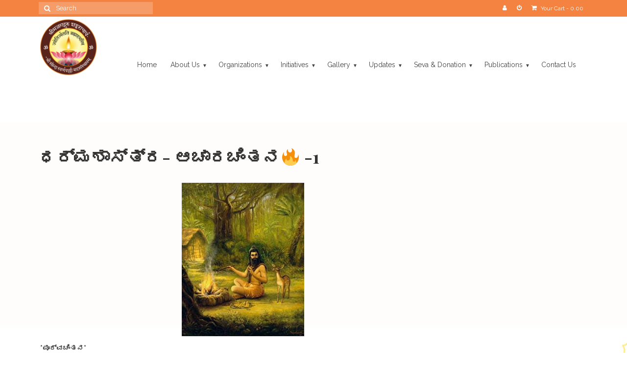

--- FILE ---
content_type: text/html; charset=UTF-8
request_url: https://www.shreeswarnavalli.org/darmashastra/
body_size: 106963
content:
<!DOCTYPE html>
<html class="no-js" lang="en-US" itemscope="itemscope" itemtype="https://schema.org/WebPage">
<head>
  <meta charset="UTF-8">
  <meta name="viewport" content="width=device-width, initial-scale=1.0">
  <meta http-equiv="X-UA-Compatible" content="IE=edge">
  <title>ಧರ್ಮಶಾಸ್ತ್ರ- ಆಚಾರಚಿಂತನ🔥 -1 &#8211; Shree Swarnavalli</title>
<meta name='robots' content='max-image-preview:large' />

		<!-- Meta Tag Manager -->
		<meta http-equiv="default-style" content="Swarnavalli, Sonda,Swamiji,Shankarcharya,Shreeswarnavalli,shriswarnavalli,shreesonda,Gangadharendra,Mathadeval,sirsi,shalmala," />
		<meta charset="UTF-8" />
		<meta name="application-name" content="Shreeswarnavalli,Shreesonda swarnavalli,shree gangadharendra saraswati swamiji" />
		<!-- / Meta Tag Manager -->
<link rel='dns-prefetch' href='//fonts.googleapis.com' />
<link href='https://fonts.gstatic.com' crossorigin rel='preconnect' />
<link rel="alternate" type="application/rss+xml" title="Shree Swarnavalli &raquo; Feed" href="https://www.shreeswarnavalli.org/feed/" />
<link rel="alternate" type="application/rss+xml" title="Shree Swarnavalli &raquo; Comments Feed" href="https://www.shreeswarnavalli.org/comments/feed/" />
<link rel="alternate" type="application/rss+xml" title="Shree Swarnavalli &raquo; ಧರ್ಮಶಾಸ್ತ್ರ- ಆಚಾರಚಿಂತನ🔥 -1 Comments Feed" href="https://www.shreeswarnavalli.org/darmashastra/feed/" />
<script type="text/javascript">
window._wpemojiSettings = {"baseUrl":"https:\/\/s.w.org\/images\/core\/emoji\/14.0.0\/72x72\/","ext":".png","svgUrl":"https:\/\/s.w.org\/images\/core\/emoji\/14.0.0\/svg\/","svgExt":".svg","source":{"concatemoji":"https:\/\/www.shreeswarnavalli.org\/wp-includes\/js\/wp-emoji-release.min.js?ver=6.1.1"}};
/*! This file is auto-generated */
!function(e,a,t){var n,r,o,i=a.createElement("canvas"),p=i.getContext&&i.getContext("2d");function s(e,t){var a=String.fromCharCode,e=(p.clearRect(0,0,i.width,i.height),p.fillText(a.apply(this,e),0,0),i.toDataURL());return p.clearRect(0,0,i.width,i.height),p.fillText(a.apply(this,t),0,0),e===i.toDataURL()}function c(e){var t=a.createElement("script");t.src=e,t.defer=t.type="text/javascript",a.getElementsByTagName("head")[0].appendChild(t)}for(o=Array("flag","emoji"),t.supports={everything:!0,everythingExceptFlag:!0},r=0;r<o.length;r++)t.supports[o[r]]=function(e){if(p&&p.fillText)switch(p.textBaseline="top",p.font="600 32px Arial",e){case"flag":return s([127987,65039,8205,9895,65039],[127987,65039,8203,9895,65039])?!1:!s([55356,56826,55356,56819],[55356,56826,8203,55356,56819])&&!s([55356,57332,56128,56423,56128,56418,56128,56421,56128,56430,56128,56423,56128,56447],[55356,57332,8203,56128,56423,8203,56128,56418,8203,56128,56421,8203,56128,56430,8203,56128,56423,8203,56128,56447]);case"emoji":return!s([129777,127995,8205,129778,127999],[129777,127995,8203,129778,127999])}return!1}(o[r]),t.supports.everything=t.supports.everything&&t.supports[o[r]],"flag"!==o[r]&&(t.supports.everythingExceptFlag=t.supports.everythingExceptFlag&&t.supports[o[r]]);t.supports.everythingExceptFlag=t.supports.everythingExceptFlag&&!t.supports.flag,t.DOMReady=!1,t.readyCallback=function(){t.DOMReady=!0},t.supports.everything||(n=function(){t.readyCallback()},a.addEventListener?(a.addEventListener("DOMContentLoaded",n,!1),e.addEventListener("load",n,!1)):(e.attachEvent("onload",n),a.attachEvent("onreadystatechange",function(){"complete"===a.readyState&&t.readyCallback()})),(e=t.source||{}).concatemoji?c(e.concatemoji):e.wpemoji&&e.twemoji&&(c(e.twemoji),c(e.wpemoji)))}(window,document,window._wpemojiSettings);
</script>
<style type="text/css">
img.wp-smiley,
img.emoji {
	display: inline !important;
	border: none !important;
	box-shadow: none !important;
	height: 1em !important;
	width: 1em !important;
	margin: 0 0.07em !important;
	vertical-align: -0.1em !important;
	background: none !important;
	padding: 0 !important;
}
</style>
	<link rel='stylesheet' id='wp-block-library-css' href='https://www.shreeswarnavalli.org/wp-includes/css/dist/block-library/style.min.css?ver=6.1.1' type='text/css' media='all' />
<link rel='stylesheet' id='wc-block-vendors-style-css' href='https://www.shreeswarnavalli.org/wp-content/plugins/woocommerce/packages/woocommerce-blocks/build/vendors-style.css?ver=5.3.3' type='text/css' media='all' />
<link rel='stylesheet' id='wc-block-style-css' href='https://www.shreeswarnavalli.org/wp-content/plugins/woocommerce/packages/woocommerce-blocks/build/style.css?ver=5.3.3' type='text/css' media='all' />
<link rel='stylesheet' id='classic-theme-styles-css' href='https://www.shreeswarnavalli.org/wp-includes/css/classic-themes.min.css?ver=1' type='text/css' media='all' />
<style id='global-styles-inline-css' type='text/css'>
body{--wp--preset--color--black: #000;--wp--preset--color--cyan-bluish-gray: #abb8c3;--wp--preset--color--white: #fff;--wp--preset--color--pale-pink: #f78da7;--wp--preset--color--vivid-red: #cf2e2e;--wp--preset--color--luminous-vivid-orange: #ff6900;--wp--preset--color--luminous-vivid-amber: #fcb900;--wp--preset--color--light-green-cyan: #7bdcb5;--wp--preset--color--vivid-green-cyan: #00d084;--wp--preset--color--pale-cyan-blue: #8ed1fc;--wp--preset--color--vivid-cyan-blue: #0693e3;--wp--preset--color--vivid-purple: #9b51e0;--wp--preset--color--virtue-primary: #f48342;--wp--preset--color--virtue-primary-light: #f7df27;--wp--preset--color--very-light-gray: #eee;--wp--preset--color--very-dark-gray: #444;--wp--preset--color--kb-palette-1: #888888;--wp--preset--gradient--vivid-cyan-blue-to-vivid-purple: linear-gradient(135deg,rgba(6,147,227,1) 0%,rgb(155,81,224) 100%);--wp--preset--gradient--light-green-cyan-to-vivid-green-cyan: linear-gradient(135deg,rgb(122,220,180) 0%,rgb(0,208,130) 100%);--wp--preset--gradient--luminous-vivid-amber-to-luminous-vivid-orange: linear-gradient(135deg,rgba(252,185,0,1) 0%,rgba(255,105,0,1) 100%);--wp--preset--gradient--luminous-vivid-orange-to-vivid-red: linear-gradient(135deg,rgba(255,105,0,1) 0%,rgb(207,46,46) 100%);--wp--preset--gradient--very-light-gray-to-cyan-bluish-gray: linear-gradient(135deg,rgb(238,238,238) 0%,rgb(169,184,195) 100%);--wp--preset--gradient--cool-to-warm-spectrum: linear-gradient(135deg,rgb(74,234,220) 0%,rgb(151,120,209) 20%,rgb(207,42,186) 40%,rgb(238,44,130) 60%,rgb(251,105,98) 80%,rgb(254,248,76) 100%);--wp--preset--gradient--blush-light-purple: linear-gradient(135deg,rgb(255,206,236) 0%,rgb(152,150,240) 100%);--wp--preset--gradient--blush-bordeaux: linear-gradient(135deg,rgb(254,205,165) 0%,rgb(254,45,45) 50%,rgb(107,0,62) 100%);--wp--preset--gradient--luminous-dusk: linear-gradient(135deg,rgb(255,203,112) 0%,rgb(199,81,192) 50%,rgb(65,88,208) 100%);--wp--preset--gradient--pale-ocean: linear-gradient(135deg,rgb(255,245,203) 0%,rgb(182,227,212) 50%,rgb(51,167,181) 100%);--wp--preset--gradient--electric-grass: linear-gradient(135deg,rgb(202,248,128) 0%,rgb(113,206,126) 100%);--wp--preset--gradient--midnight: linear-gradient(135deg,rgb(2,3,129) 0%,rgb(40,116,252) 100%);--wp--preset--duotone--dark-grayscale: url('#wp-duotone-dark-grayscale');--wp--preset--duotone--grayscale: url('#wp-duotone-grayscale');--wp--preset--duotone--purple-yellow: url('#wp-duotone-purple-yellow');--wp--preset--duotone--blue-red: url('#wp-duotone-blue-red');--wp--preset--duotone--midnight: url('#wp-duotone-midnight');--wp--preset--duotone--magenta-yellow: url('#wp-duotone-magenta-yellow');--wp--preset--duotone--purple-green: url('#wp-duotone-purple-green');--wp--preset--duotone--blue-orange: url('#wp-duotone-blue-orange');--wp--preset--font-size--small: 13px;--wp--preset--font-size--medium: 20px;--wp--preset--font-size--large: 36px;--wp--preset--font-size--x-large: 42px;--wp--preset--spacing--20: 0.44rem;--wp--preset--spacing--30: 0.67rem;--wp--preset--spacing--40: 1rem;--wp--preset--spacing--50: 1.5rem;--wp--preset--spacing--60: 2.25rem;--wp--preset--spacing--70: 3.38rem;--wp--preset--spacing--80: 5.06rem;}:where(.is-layout-flex){gap: 0.5em;}body .is-layout-flow > .alignleft{float: left;margin-inline-start: 0;margin-inline-end: 2em;}body .is-layout-flow > .alignright{float: right;margin-inline-start: 2em;margin-inline-end: 0;}body .is-layout-flow > .aligncenter{margin-left: auto !important;margin-right: auto !important;}body .is-layout-constrained > .alignleft{float: left;margin-inline-start: 0;margin-inline-end: 2em;}body .is-layout-constrained > .alignright{float: right;margin-inline-start: 2em;margin-inline-end: 0;}body .is-layout-constrained > .aligncenter{margin-left: auto !important;margin-right: auto !important;}body .is-layout-constrained > :where(:not(.alignleft):not(.alignright):not(.alignfull)){max-width: var(--wp--style--global--content-size);margin-left: auto !important;margin-right: auto !important;}body .is-layout-constrained > .alignwide{max-width: var(--wp--style--global--wide-size);}body .is-layout-flex{display: flex;}body .is-layout-flex{flex-wrap: wrap;align-items: center;}body .is-layout-flex > *{margin: 0;}:where(.wp-block-columns.is-layout-flex){gap: 2em;}.has-black-color{color: var(--wp--preset--color--black) !important;}.has-cyan-bluish-gray-color{color: var(--wp--preset--color--cyan-bluish-gray) !important;}.has-white-color{color: var(--wp--preset--color--white) !important;}.has-pale-pink-color{color: var(--wp--preset--color--pale-pink) !important;}.has-vivid-red-color{color: var(--wp--preset--color--vivid-red) !important;}.has-luminous-vivid-orange-color{color: var(--wp--preset--color--luminous-vivid-orange) !important;}.has-luminous-vivid-amber-color{color: var(--wp--preset--color--luminous-vivid-amber) !important;}.has-light-green-cyan-color{color: var(--wp--preset--color--light-green-cyan) !important;}.has-vivid-green-cyan-color{color: var(--wp--preset--color--vivid-green-cyan) !important;}.has-pale-cyan-blue-color{color: var(--wp--preset--color--pale-cyan-blue) !important;}.has-vivid-cyan-blue-color{color: var(--wp--preset--color--vivid-cyan-blue) !important;}.has-vivid-purple-color{color: var(--wp--preset--color--vivid-purple) !important;}.has-black-background-color{background-color: var(--wp--preset--color--black) !important;}.has-cyan-bluish-gray-background-color{background-color: var(--wp--preset--color--cyan-bluish-gray) !important;}.has-white-background-color{background-color: var(--wp--preset--color--white) !important;}.has-pale-pink-background-color{background-color: var(--wp--preset--color--pale-pink) !important;}.has-vivid-red-background-color{background-color: var(--wp--preset--color--vivid-red) !important;}.has-luminous-vivid-orange-background-color{background-color: var(--wp--preset--color--luminous-vivid-orange) !important;}.has-luminous-vivid-amber-background-color{background-color: var(--wp--preset--color--luminous-vivid-amber) !important;}.has-light-green-cyan-background-color{background-color: var(--wp--preset--color--light-green-cyan) !important;}.has-vivid-green-cyan-background-color{background-color: var(--wp--preset--color--vivid-green-cyan) !important;}.has-pale-cyan-blue-background-color{background-color: var(--wp--preset--color--pale-cyan-blue) !important;}.has-vivid-cyan-blue-background-color{background-color: var(--wp--preset--color--vivid-cyan-blue) !important;}.has-vivid-purple-background-color{background-color: var(--wp--preset--color--vivid-purple) !important;}.has-black-border-color{border-color: var(--wp--preset--color--black) !important;}.has-cyan-bluish-gray-border-color{border-color: var(--wp--preset--color--cyan-bluish-gray) !important;}.has-white-border-color{border-color: var(--wp--preset--color--white) !important;}.has-pale-pink-border-color{border-color: var(--wp--preset--color--pale-pink) !important;}.has-vivid-red-border-color{border-color: var(--wp--preset--color--vivid-red) !important;}.has-luminous-vivid-orange-border-color{border-color: var(--wp--preset--color--luminous-vivid-orange) !important;}.has-luminous-vivid-amber-border-color{border-color: var(--wp--preset--color--luminous-vivid-amber) !important;}.has-light-green-cyan-border-color{border-color: var(--wp--preset--color--light-green-cyan) !important;}.has-vivid-green-cyan-border-color{border-color: var(--wp--preset--color--vivid-green-cyan) !important;}.has-pale-cyan-blue-border-color{border-color: var(--wp--preset--color--pale-cyan-blue) !important;}.has-vivid-cyan-blue-border-color{border-color: var(--wp--preset--color--vivid-cyan-blue) !important;}.has-vivid-purple-border-color{border-color: var(--wp--preset--color--vivid-purple) !important;}.has-vivid-cyan-blue-to-vivid-purple-gradient-background{background: var(--wp--preset--gradient--vivid-cyan-blue-to-vivid-purple) !important;}.has-light-green-cyan-to-vivid-green-cyan-gradient-background{background: var(--wp--preset--gradient--light-green-cyan-to-vivid-green-cyan) !important;}.has-luminous-vivid-amber-to-luminous-vivid-orange-gradient-background{background: var(--wp--preset--gradient--luminous-vivid-amber-to-luminous-vivid-orange) !important;}.has-luminous-vivid-orange-to-vivid-red-gradient-background{background: var(--wp--preset--gradient--luminous-vivid-orange-to-vivid-red) !important;}.has-very-light-gray-to-cyan-bluish-gray-gradient-background{background: var(--wp--preset--gradient--very-light-gray-to-cyan-bluish-gray) !important;}.has-cool-to-warm-spectrum-gradient-background{background: var(--wp--preset--gradient--cool-to-warm-spectrum) !important;}.has-blush-light-purple-gradient-background{background: var(--wp--preset--gradient--blush-light-purple) !important;}.has-blush-bordeaux-gradient-background{background: var(--wp--preset--gradient--blush-bordeaux) !important;}.has-luminous-dusk-gradient-background{background: var(--wp--preset--gradient--luminous-dusk) !important;}.has-pale-ocean-gradient-background{background: var(--wp--preset--gradient--pale-ocean) !important;}.has-electric-grass-gradient-background{background: var(--wp--preset--gradient--electric-grass) !important;}.has-midnight-gradient-background{background: var(--wp--preset--gradient--midnight) !important;}.has-small-font-size{font-size: var(--wp--preset--font-size--small) !important;}.has-medium-font-size{font-size: var(--wp--preset--font-size--medium) !important;}.has-large-font-size{font-size: var(--wp--preset--font-size--large) !important;}.has-x-large-font-size{font-size: var(--wp--preset--font-size--x-large) !important;}
.wp-block-navigation a:where(:not(.wp-element-button)){color: inherit;}
:where(.wp-block-columns.is-layout-flex){gap: 2em;}
.wp-block-pullquote{font-size: 1.5em;line-height: 1.6;}
</style>
<link rel='stylesheet' id='contact-form-7-css' href='https://www.shreeswarnavalli.org/wp-content/plugins/contact-form-7/includes/css/styles.css?ver=5.7.2' type='text/css' media='all' />
<link rel='stylesheet' id='kcn-css-css' href='https://www.shreeswarnavalli.org/wp-content/plugins/kannada-chankya-neeti/kcn.css?ver=6.1.1' type='text/css' media='all' />
<style id='woocommerce-inline-inline-css' type='text/css'>
.woocommerce form .form-row .required { visibility: visible; }
</style>
<link rel='stylesheet' id='virtue_theme-css' href='https://www.shreeswarnavalli.org/wp-content/themes/virtue/assets/css/virtue.css?ver=3.4.5' type='text/css' media='all' />
<link rel='stylesheet' id='virtue_skin-css' href='https://www.shreeswarnavalli.org/wp-content/themes/virtue/assets/css/skins/default.css?ver=3.4.5' type='text/css' media='all' />
<link rel='stylesheet' id='redux-google-fonts-virtue-css' href='https://fonts.googleapis.com/css?family=Lato%3A400%2C700%7CPlayball%3A400%7CPlayfair+Display%3A700%2C400%7CRaleway%3A100%2C200%2C300%2C400%2C500%2C600%2C700%2C800%2C900%2C100italic%2C200italic%2C300italic%2C400italic%2C500italic%2C600italic%2C700italic%2C800italic%2C900italic%7CShanti%3A400&#038;subset=latin&#038;ver=6.1.1' type='text/css' media='all' />
<link rel='stylesheet' id='olympus-google-fonts-css' href='https://fonts.googleapis.com/css?family=Raleway%3A100%2C200%2C300%2C400%2C500%2C600%2C700%2C800%2C900%2C100i%2C200i%2C300i%2C400i%2C500i%2C600i%2C700i%2C800i%2C900i%2C100ii%2C200ii%2C300ii%2C400ii%2C500ii%2C600ii%2C700ii%2C800ii%2C900ii%7CPlayfair+Display%3A400%2C500%2C600%2C700%2C800%2C900%2C400i%2C500i%2C600i%2C700i%2C800i%2C900i%2C400ii%2C500ii%2C600ii%2C700ii%2C800ii%2C900ii&#038;display=swap&#038;ver=3.2.6' type='text/css' media='all' />
<style id="kadence_blocks_palette_css">:root .has-kb-palette-1-color{color:#888888}:root .has-kb-palette-1-background-color{background-color:#888888}</style><script type='text/javascript' src='https://www.shreeswarnavalli.org/wp-includes/js/jquery/jquery.min.js?ver=3.6.1' id='jquery-core-js'></script>
<script type='text/javascript' src='https://www.shreeswarnavalli.org/wp-includes/js/jquery/jquery-migrate.min.js?ver=3.3.2' id='jquery-migrate-js'></script>
<!--[if lt IE 9]>
<script type='text/javascript' src='https://www.shreeswarnavalli.org/wp-content/themes/virtue/assets/js/vendor/respond.min.js?ver=6.1.1' id='virtue-respond-js'></script>
<![endif]-->
<link rel="https://api.w.org/" href="https://www.shreeswarnavalli.org/wp-json/" /><link rel="alternate" type="application/json" href="https://www.shreeswarnavalli.org/wp-json/wp/v2/posts/3082" /><link rel="EditURI" type="application/rsd+xml" title="RSD" href="https://www.shreeswarnavalli.org/xmlrpc.php?rsd" />
<link rel="wlwmanifest" type="application/wlwmanifest+xml" href="https://www.shreeswarnavalli.org/wp-includes/wlwmanifest.xml" />
<meta name="generator" content="WordPress 6.1.1" />
<meta name="generator" content="WooCommerce 5.5.2" />
<link rel="canonical" href="https://www.shreeswarnavalli.org/darmashastra/" />
<link rel='shortlink' href='https://www.shreeswarnavalli.org/?p=3082' />
<link rel="alternate" type="application/json+oembed" href="https://www.shreeswarnavalli.org/wp-json/oembed/1.0/embed?url=https%3A%2F%2Fwww.shreeswarnavalli.org%2Fdarmashastra%2F" />
<link rel="alternate" type="text/xml+oembed" href="https://www.shreeswarnavalli.org/wp-json/oembed/1.0/embed?url=https%3A%2F%2Fwww.shreeswarnavalli.org%2Fdarmashastra%2F&#038;format=xml" />
<style type="text/css">#logo {padding-top:5px;}#logo {padding-bottom:5px;}#logo {margin-left:0px;}#logo {margin-right:20px;}#nav-main {margin-top:80px;}#nav-main {margin-bottom:5px;}.headerfont, .tp-caption {font-family:Playball;}.topbarmenu ul li {font-family:Raleway;}.home-message:hover {background-color:#f48342; background-color: rgba(244, 131, 66, 0.6);}
  nav.woocommerce-pagination ul li a:hover, .wp-pagenavi a:hover, .panel-heading .accordion-toggle, .variations .kad_radio_variations label:hover, .variations .kad_radio_variations label.selectedValue {border-color: #f48342;}
  a, #nav-main ul.sf-menu ul li a:hover, .product_price ins .amount, .price ins .amount, .color_primary, .primary-color, #logo a.brand, #nav-main ul.sf-menu a:hover,
  .woocommerce-message:before, .woocommerce-info:before, #nav-second ul.sf-menu a:hover, .footerclass a:hover, .posttags a:hover, .subhead a:hover, .nav-trigger-case:hover .kad-menu-name, 
  .nav-trigger-case:hover .kad-navbtn, #kadbreadcrumbs a:hover, #wp-calendar a, .star-rating, .has-virtue-primary-color {color: #f48342;}
.widget_price_filter .ui-slider .ui-slider-handle, .product_item .kad_add_to_cart:hover, .product_item:hover a.button:hover, .product_item:hover .kad_add_to_cart:hover, .kad-btn-primary, html .woocommerce-page .widget_layered_nav ul.yith-wcan-label li a:hover, html .woocommerce-page .widget_layered_nav ul.yith-wcan-label li.chosen a,
.product-category.grid_item a:hover h5, .woocommerce-message .button, .widget_layered_nav_filters ul li a, .widget_layered_nav ul li.chosen a, .wpcf7 input.wpcf7-submit, .yith-wcan .yith-wcan-reset-navigation,
#containerfooter .menu li a:hover, .bg_primary, .portfolionav a:hover, .home-iconmenu a:hover, p.demo_store, .topclass, #commentform .form-submit #submit, .kad-hover-bg-primary:hover, .widget_shopping_cart_content .checkout,
.login .form-row .button, .variations .kad_radio_variations label.selectedValue, #payment #place_order, .wpcf7 input.wpcf7-back, .shop_table .actions input[type=submit].checkout-button, .cart_totals .checkout-button, input[type="submit"].button, .order-actions .button, .has-virtue-primary-background-color {background: #f48342;}a:hover, .has-virtue-primary-light-color {color: #f7df27;} .kad-btn-primary:hover, .login .form-row .button:hover, #payment #place_order:hover, .yith-wcan .yith-wcan-reset-navigation:hover, .widget_shopping_cart_content .checkout:hover,
	.woocommerce-message .button:hover, #commentform .form-submit #submit:hover, .wpcf7 input.wpcf7-submit:hover, .widget_layered_nav_filters ul li a:hover, .cart_totals .checkout-button:hover,
	.widget_layered_nav ul li.chosen a:hover, .shop_table .actions input[type=submit].checkout-button:hover, .wpcf7 input.wpcf7-back:hover, .order-actions .button:hover, input[type="submit"].button:hover, .product_item:hover .kad_add_to_cart, .product_item:hover a.button, .has-virtue-primary-light-background-color {background: #f7df27;}.color_gray, .subhead, .subhead a, .posttags, .posttags a, .product_meta a {color:#000000;}input[type=number]::-webkit-inner-spin-button, input[type=number]::-webkit-outer-spin-button { -webkit-appearance: none; margin: 0; } input[type=number] {-moz-appearance: textfield;}.quantity input::-webkit-outer-spin-button,.quantity input::-webkit-inner-spin-button {display: none;}#containerfooter h3, #containerfooter, .footercredits p, .footerclass a, .footernav ul li a {color:#ffffff;}.contentclass, .nav-tabs>.active>a, .nav-tabs>.active>a:hover, .nav-tabs>.active>a:focus {background: url(https://www.shreeswarnavalli.org/wp-content/uploads/2022/06/backgr.jpg) repeat-y center top;}.footerclass {background:#f4b538  no-repeat  ;}.product_item .product_details h5 {text-transform: none;}.product_item .product_details h5 {min-height:40px;}.kad-topbar-left, .kad-topbar-left .topbarmenu {float:right;} .kad-topbar-left .topbar_social, .kad-topbar-left .topbarmenu ul, .kad-topbar-left .kad-cart-total,.kad-topbar-right #topbar-search .form-search{float:left}[class*="wp-image"] {-webkit-box-shadow: none;-moz-box-shadow: none;box-shadow: none;border:none;}[class*="wp-image"]:hover {-webkit-box-shadow: none;-moz-box-shadow: none;box-shadow: none;border:none;}.light-dropshaddow {-webkit-box-shadow: none;-moz-box-shadow: none;box-shadow: none;}@media (max-width: 767px) {.kad-desktop-slider {display:none;}}.entry-content p { margin-bottom:16px;}.flexslider .slides img {
    width: 100%;
}
.flex-control-nav {
    margin-top:30px;
}</style>	<noscript><style>.woocommerce-product-gallery{ opacity: 1 !important; }</style></noscript>
	<link rel="icon" href="https://www.shreeswarnavalli.org/wp-content/uploads/2022/05/cropped-logolarge-32x32.png" sizes="32x32" />
<link rel="icon" href="https://www.shreeswarnavalli.org/wp-content/uploads/2022/05/cropped-logolarge-192x192.png" sizes="192x192" />
<link rel="apple-touch-icon" href="https://www.shreeswarnavalli.org/wp-content/uploads/2022/05/cropped-logolarge-180x180.png" />
<meta name="msapplication-TileImage" content="https://www.shreeswarnavalli.org/wp-content/uploads/2022/05/cropped-logolarge-270x270.png" />
		<style type="text/css" id="wp-custom-css">
			.flexslider .slides img {
    width: 100%;
}
.flex-control-nav{
	margin-bottom:-30px;
}
#homeheader{
	display:none;
}
body .contaner{ 
	-webkit-background-size:100%;
  -moz-background-size:100%;
  -o-background-size: 100%;
  background-size:100%;
	}

#containerfooter{

	line-height:150%;
		font-size:16px;

}

.footercredits p{
	font-size:15px;
}
@media (min-width:1024px){
.kad-header-left{
	width:15%;
}
.kad-header-right{
	width:85%;
}
}
.kad-menu-name {
	color:white;
	
}
.mobileclass{
	background:white;
}

.home-iconmenu{
	display:none;
}
.wp-block-archives-list li{list-style:none;}
.sf-menu li > a{
	padding-left:3px;
}
.sf-menu li > a:after {
    content: "▼";
	padding-left:5px;
	font-size:10px;
}

.sf-menu li > a:only-child:after {
    content: "";
}

.sf-menu li li > a:after {
    content: "\21E3";
    position: absolute;
    right: 5px;
}
.sidebar{display:none;}


.subhead{
	display:none;
}
.edit-link{
	display:none;
}
.alert{
	display:none;
}
.sub-menu .sf-dropdown-menu .dropdown{
	padding-bottom:0;
	padding-top:0;
	line-height:10px;
}
.entry-content{
	line-height:150%;
}

.woocommerce span.onsale{
	display:none;
}
.original-computed-price ins:first-of-type{
display:none;
}
.postdate {
	display:none
}

.cols_4 .product {
    padding: 50px;
}

.woocommerce .product .add_to_cart_button.button {
    background-color: 
#FD6C01;

    color: 
#FFFFFF;

}
.flex-caption{
	bottom:100%;
	color:#de2543;
	
}
.captiontitle{
	background:transparent;
}
.captiontitle{	
	font-family:arial;
	font-size:25px;
	line-height:78%
	
}
.captiontext{
	background:transparent;
}
.captiontext p{	
	font-family:arial;	
	font-weight:bold;
	font-size:30px;	
	color:black;

}

@media only screen and (max-width: 500px) {
	
  .flex-caption{
	bottom:80%;			
}
 .captiontitle {
  font-size: 20px;
	 line-height:80%;
  }
	.container {
    width: 98%;
}
}

.container {
    width: 90%;
}
.flexslider .slides img {
    max-width: 100%;
}
@media only screen and (min-width: 700px) {

.banner{
	height:250px;
}
}
.woocommerce button[name="update_cart"],
.woocommerce input[name="update_cart"] {
    display: none;
}		</style>
		<style type="text/css" title="dynamic-css" class="options-output">header #logo a.brand,.logofont{font-family:Lato;line-height:40px;font-weight:400;font-style:normal;font-size:32px;}.kad_tagline{font-family:Lato;line-height:20px;font-weight:400;font-style:normal;color:#444444;font-size:14px;}.product_item .product_details h5{font-family:Lato;line-height:20px;font-weight:700;font-style:normal;font-size:16px;}h1{font-family:Playball;line-height:40px;font-weight:400;font-style:normal;font-size:38px;}h2{font-family:"Playfair Display";line-height:40px;font-weight:700;font-style:normal;color:#e99920;font-size:30px;}h3{font-family:"Playfair Display";line-height:40px;font-weight:400;font-style:normal;font-size:28px;}h4{font-family:Raleway;line-height:40px;font-weight:400;font-style:normal;font-size:24px;}h5{font-family:Raleway;line-height:24px;font-weight:700;font-style:normal;font-size:18px;}body{font-family:Raleway;line-height:30px;font-weight:600;font-style:normal;color:#000000;font-size:20px;}#nav-main ul.sf-menu a{font-family:Raleway;line-height:20px;font-weight:500;font-style:normal;color:#000000;font-size:15px;}#nav-second ul.sf-menu a{font-family:Shanti;line-height:20px;font-weight:400;font-style:normal;color:#353535;font-size:15px;}.kad-nav-inner .kad-mnav, .kad-mobile-nav .kad-nav-inner li a,.nav-trigger-case{font-family:Raleway;line-height:20px;font-weight:400;font-style:normal;color:#000000;font-size:15px;}</style>	<!-- Fonts Plugin CSS - https://fontsplugin.com/ -->
	<style>
		:root {
--font-base: Raleway;
}
body, #content, .entry-content, .post-content, .page-content, .post-excerpt, .entry-summary, .entry-excerpt, .widget-area, .widget, .sidebar, #sidebar, footer, .footer, #footer, .site-footer {
font-family: "Raleway";
font-style: normal;
font-weight: 400;
 }
.entry-content, .entry-content p, .post-content, .page-content, .post-excerpt, .entry-summary, .entry-excerpt, .excerpt, .excerpt p, .type-post p, .type-page p, .wp-block-post-content, .wp-block-post-excerpt, .elementor, .elementor p {
font-family: "Raleway";
font-style: normal;
font-weight: 400;
 }
.wp-block-post-title, .wp-block-post-title a, .entry-title, .entry-title a, .post-title, .post-title a, .page-title, .entry-content h1, #content h1, .type-post h1, .type-page h1, .elementor h1 {
font-family: "Playfair Display";
font-style: normal;
font-weight: 700;
 }
	</style>
	<!-- Fonts Plugin CSS -->
	</head>
<body class="post-template-default single single-post postid-3082 single-format-standard wp-embed-responsive theme-virtue woocommerce-no-js wide darmashastra">
	<div id="kt-skip-link"><a href="#content">Skip to Main Content</a></div><svg xmlns="http://www.w3.org/2000/svg" viewBox="0 0 0 0" width="0" height="0" focusable="false" role="none" style="visibility: hidden; position: absolute; left: -9999px; overflow: hidden;" ><defs><filter id="wp-duotone-dark-grayscale"><feColorMatrix color-interpolation-filters="sRGB" type="matrix" values=" .299 .587 .114 0 0 .299 .587 .114 0 0 .299 .587 .114 0 0 .299 .587 .114 0 0 " /><feComponentTransfer color-interpolation-filters="sRGB" ><feFuncR type="table" tableValues="0 0.49803921568627" /><feFuncG type="table" tableValues="0 0.49803921568627" /><feFuncB type="table" tableValues="0 0.49803921568627" /><feFuncA type="table" tableValues="1 1" /></feComponentTransfer><feComposite in2="SourceGraphic" operator="in" /></filter></defs></svg><svg xmlns="http://www.w3.org/2000/svg" viewBox="0 0 0 0" width="0" height="0" focusable="false" role="none" style="visibility: hidden; position: absolute; left: -9999px; overflow: hidden;" ><defs><filter id="wp-duotone-grayscale"><feColorMatrix color-interpolation-filters="sRGB" type="matrix" values=" .299 .587 .114 0 0 .299 .587 .114 0 0 .299 .587 .114 0 0 .299 .587 .114 0 0 " /><feComponentTransfer color-interpolation-filters="sRGB" ><feFuncR type="table" tableValues="0 1" /><feFuncG type="table" tableValues="0 1" /><feFuncB type="table" tableValues="0 1" /><feFuncA type="table" tableValues="1 1" /></feComponentTransfer><feComposite in2="SourceGraphic" operator="in" /></filter></defs></svg><svg xmlns="http://www.w3.org/2000/svg" viewBox="0 0 0 0" width="0" height="0" focusable="false" role="none" style="visibility: hidden; position: absolute; left: -9999px; overflow: hidden;" ><defs><filter id="wp-duotone-purple-yellow"><feColorMatrix color-interpolation-filters="sRGB" type="matrix" values=" .299 .587 .114 0 0 .299 .587 .114 0 0 .299 .587 .114 0 0 .299 .587 .114 0 0 " /><feComponentTransfer color-interpolation-filters="sRGB" ><feFuncR type="table" tableValues="0.54901960784314 0.98823529411765" /><feFuncG type="table" tableValues="0 1" /><feFuncB type="table" tableValues="0.71764705882353 0.25490196078431" /><feFuncA type="table" tableValues="1 1" /></feComponentTransfer><feComposite in2="SourceGraphic" operator="in" /></filter></defs></svg><svg xmlns="http://www.w3.org/2000/svg" viewBox="0 0 0 0" width="0" height="0" focusable="false" role="none" style="visibility: hidden; position: absolute; left: -9999px; overflow: hidden;" ><defs><filter id="wp-duotone-blue-red"><feColorMatrix color-interpolation-filters="sRGB" type="matrix" values=" .299 .587 .114 0 0 .299 .587 .114 0 0 .299 .587 .114 0 0 .299 .587 .114 0 0 " /><feComponentTransfer color-interpolation-filters="sRGB" ><feFuncR type="table" tableValues="0 1" /><feFuncG type="table" tableValues="0 0.27843137254902" /><feFuncB type="table" tableValues="0.5921568627451 0.27843137254902" /><feFuncA type="table" tableValues="1 1" /></feComponentTransfer><feComposite in2="SourceGraphic" operator="in" /></filter></defs></svg><svg xmlns="http://www.w3.org/2000/svg" viewBox="0 0 0 0" width="0" height="0" focusable="false" role="none" style="visibility: hidden; position: absolute; left: -9999px; overflow: hidden;" ><defs><filter id="wp-duotone-midnight"><feColorMatrix color-interpolation-filters="sRGB" type="matrix" values=" .299 .587 .114 0 0 .299 .587 .114 0 0 .299 .587 .114 0 0 .299 .587 .114 0 0 " /><feComponentTransfer color-interpolation-filters="sRGB" ><feFuncR type="table" tableValues="0 0" /><feFuncG type="table" tableValues="0 0.64705882352941" /><feFuncB type="table" tableValues="0 1" /><feFuncA type="table" tableValues="1 1" /></feComponentTransfer><feComposite in2="SourceGraphic" operator="in" /></filter></defs></svg><svg xmlns="http://www.w3.org/2000/svg" viewBox="0 0 0 0" width="0" height="0" focusable="false" role="none" style="visibility: hidden; position: absolute; left: -9999px; overflow: hidden;" ><defs><filter id="wp-duotone-magenta-yellow"><feColorMatrix color-interpolation-filters="sRGB" type="matrix" values=" .299 .587 .114 0 0 .299 .587 .114 0 0 .299 .587 .114 0 0 .299 .587 .114 0 0 " /><feComponentTransfer color-interpolation-filters="sRGB" ><feFuncR type="table" tableValues="0.78039215686275 1" /><feFuncG type="table" tableValues="0 0.94901960784314" /><feFuncB type="table" tableValues="0.35294117647059 0.47058823529412" /><feFuncA type="table" tableValues="1 1" /></feComponentTransfer><feComposite in2="SourceGraphic" operator="in" /></filter></defs></svg><svg xmlns="http://www.w3.org/2000/svg" viewBox="0 0 0 0" width="0" height="0" focusable="false" role="none" style="visibility: hidden; position: absolute; left: -9999px; overflow: hidden;" ><defs><filter id="wp-duotone-purple-green"><feColorMatrix color-interpolation-filters="sRGB" type="matrix" values=" .299 .587 .114 0 0 .299 .587 .114 0 0 .299 .587 .114 0 0 .299 .587 .114 0 0 " /><feComponentTransfer color-interpolation-filters="sRGB" ><feFuncR type="table" tableValues="0.65098039215686 0.40392156862745" /><feFuncG type="table" tableValues="0 1" /><feFuncB type="table" tableValues="0.44705882352941 0.4" /><feFuncA type="table" tableValues="1 1" /></feComponentTransfer><feComposite in2="SourceGraphic" operator="in" /></filter></defs></svg><svg xmlns="http://www.w3.org/2000/svg" viewBox="0 0 0 0" width="0" height="0" focusable="false" role="none" style="visibility: hidden; position: absolute; left: -9999px; overflow: hidden;" ><defs><filter id="wp-duotone-blue-orange"><feColorMatrix color-interpolation-filters="sRGB" type="matrix" values=" .299 .587 .114 0 0 .299 .587 .114 0 0 .299 .587 .114 0 0 .299 .587 .114 0 0 " /><feComponentTransfer color-interpolation-filters="sRGB" ><feFuncR type="table" tableValues="0.098039215686275 1" /><feFuncG type="table" tableValues="0 0.66274509803922" /><feFuncB type="table" tableValues="0.84705882352941 0.41960784313725" /><feFuncA type="table" tableValues="1 1" /></feComponentTransfer><feComposite in2="SourceGraphic" operator="in" /></filter></defs></svg>
	<div id="wrapper" class="container">
	<header class="banner headerclass" itemscope itemtype="https://schema.org/WPHeader">
	<div id="topbar" class="topclass">
	<div class="container">
		<div class="row">
			<div class="col-md-6 col-sm-6 kad-topbar-left">
				<div class="topbarmenu clearfix">
									<div class="topbar_social">
						<ul>
						<li><a href="https://shreeswarnavalli.org/my-account" target="_self" title="Login" data-toggle="tooltip" data-placement="bottom" data-original-title="Login"><i class="icon-user "></i></a></li><li><a href="https://shreeswarnavalli.org/my-account/customer-logout" target="_self" title="Logout" data-toggle="tooltip" data-placement="bottom" data-original-title="Logout"><i class="icon-power-off"></i></a></li>						</ul>
					</div>
											<ul class="kad-cart-total">
							<li>
								<a class="cart-contents" href="https://www.shreeswarnavalli.org/cart/" title="View your shopping cart">
									<i class="icon-shopping-cart" style="padding-right:5px;"></i>
									Your Cart									<span class="kad-cart-dash">-</span>
									<span class="woocommerce-Price-amount amount"><bdi><span class="woocommerce-Price-currencySymbol">&#8377;</span>0.00</bdi></span>								</a>
							</li>
						</ul>
										</div>
			</div><!-- close col-md-6 --> 
			<div class="col-md-6 col-sm-6 kad-topbar-right">
				<div id="topbar-search" class="topbar-widget">
					<form role="search" method="get" class="form-search" action="https://www.shreeswarnavalli.org/">
	<label>
		<span class="screen-reader-text">Search for:</span>
		<input type="text" value="" name="s" class="search-query" placeholder="Search">
	</label>
	<button type="submit" class="search-icon"><i class="icon-search"></i></button>
</form>				</div>
			</div> <!-- close col-md-6-->
		</div> <!-- Close Row -->
	</div> <!-- Close Container -->
</div>	<div class="container">
		<div class="row">
			<div class="col-md-4 clearfix kad-header-left">
				<div id="logo" class="logocase">
					<a class="brand logofont" href="https://www.shreeswarnavalli.org/">
													<div id="thelogo">
								<img src="https://www.shreeswarnavalli.org/wp-content/uploads/2022/05/logolarge.png" alt="Shree Swarnavalli" width="269" height="254" class="kad-standard-logo" />
															</div>
												</a>
									</div> <!-- Close #logo -->
			</div><!-- close logo span -->
							<div class="col-md-8 kad-header-right">
					<nav id="nav-main" class="clearfix" itemscope itemtype="https://schema.org/SiteNavigationElement">
						<ul id="menu-topmenu" class="sf-menu"><li  class=" menu-item-82"><a href="https://www.shreeswarnavalli.org/"><span>Home</span></a></li>
<li  class=" sf-dropdown menu-item-88"><a href="https://www.shreeswarnavalli.org/about/"><span>About Us</span></a>
<ul class="sub-menu sf-dropdown-menu dropdown">
	<li  class=" menu-item-805"><a href="https://www.shreeswarnavalli.org/about/"><span>About Us</span></a></li>
	<li  class=" menu-item-740"><a href="https://www.shreeswarnavalli.org/category/about/adishankara/"><span>Adi Shankara</span></a></li>
	<li  class=" menu-item-741"><a href="https://www.shreeswarnavalli.org/category/about/history/"><span>Brief History Of Swarnavalli Math</span></a></li>
	<li  class=" menu-item-850"><a href="https://www.shreeswarnavalli.org/category/about/dieties/"><span>Dieties</span></a></li>
	<li  class=" menu-item-852"><a href="https://www.shreeswarnavalli.org/category/about/tradition/"><span>Tradition</span></a></li>
	<li  class=" menu-item-851"><a href="https://www.shreeswarnavalli.org/category/about/hisholiness/"><span>His Holiness</span></a></li>
</ul>
</li>
<li  class=" sf-dropdown menu-item-290"><a href="https://www.shreeswarnavalli.org/updates/"><span>Organizations</span></a>
<ul class="sub-menu sf-dropdown-menu dropdown">
	<li  class=" menu-item-804"><a href="https://www.shreeswarnavalli.org/updates/"><span>Organizations</span></a></li>
	<li  class=" menu-item-745"><a href="https://www.shreeswarnavalli.org/category/organizations/shriniketanaschool/"><span>Shriniketana School</span></a></li>
	<li  class=" menu-item-853"><a href="https://www.shreeswarnavalli.org/category/organizations/bhagavatpada/"><span>Bhagavatpada Prakashana</span></a></li>
	<li  class=" menu-item-854"><a href="https://www.shreeswarnavalli.org/category/organizations/gramabyudaya/"><span>Gramabyudaya</span></a></li>
	<li  class=" menu-item-855"><a href="https://www.shreeswarnavalli.org/category/organizations/jagrutavedike/"><span>Jagruta Vedike</span></a></li>
	<li  class=" menu-item-856"><a href="https://www.shreeswarnavalli.org/category/organizations/bedtiaghanashini/"><span>Kolla Samrakshana Vedike</span></a></li>
	<li  class=" menu-item-857"><a href="https://www.shreeswarnavalli.org/category/organizations/lalitambhanidhi/"><span>Lalitambha Nidhi</span></a></li>
	<li  class=" menu-item-858"><a href="https://www.shreeswarnavalli.org/category/organizations/rajarajeshwari/"><span>Rajarajeshwari Vidyakendra</span></a></li>
	<li  class=" menu-item-859"><a href="https://www.shreeswarnavalli.org/category/organizations/sarvajnendrasaraswati/"><span>Sarvajnendra Saraswati Pratisthana</span></a></li>
	<li  class=" menu-item-860"><a href="https://www.shreeswarnavalli.org/category/organizations/sasyaloka/"><span>Sasyaloka</span></a></li>
	<li  class=" menu-item-861"><a href="https://www.shreeswarnavalli.org/category/organizations/swanandaashrama/"><span>Swananda Ashrama</span></a></li>
	<li  class=" menu-item-863"><a href="https://www.shreeswarnavalli.org/category/organizations/yakshashaalmala/"><span>Yaksha Shaalmala</span></a></li>
	<li  class=" menu-item-934"><a href="https://www.shreeswarnavalli.org/category/organizations/agriculturepratishthana/"><span>Agriculture Pratishthana</span></a></li>
	<li  class=" menu-item-935"><a href="https://www.shreeswarnavalli.org/category/organizations/sharadamba/"><span>Sharadamba Education Society</span></a></li>
	<li  class=" menu-item-7048"><a href="https://www.shreeswarnavalli.org/category/organizations/swarnarashmi/"><span>Swarna Rashmi Prathishtana(R)</span></a></li>
	<li  class=" menu-item-862"><a href="https://www.shreeswarnavalli.org/category/organizations/swarnavalliprabha/"><span>Other Organizations</span></a></li>
</ul>
</li>
<li  class=" sf-dropdown menu-item-1816"><a href="#"><span>Initiatives</span></a>
<ul class="sub-menu sf-dropdown-menu dropdown">
	<li  class=" menu-item-744"><a href="https://www.shreeswarnavalli.org/category/initiaves/geetaabhiyana/"><span>Bhagavad Gita Abhiyan &#8211; Karnataka</span></a></li>
</ul>
</li>
<li  class=" sf-dropdown menu-item-1814"><a href="#"><span>Gallery</span></a>
<ul class="sub-menu sf-dropdown-menu dropdown">
	<li  class=" menu-item-628"><a href="https://www.shreeswarnavalli.org/category/gallery/video/"><span>Video</span></a></li>
	<li  class=" menu-item-629"><a href="https://www.shreeswarnavalli.org/category/gallery/album/"><span>Album</span></a></li>
	<li  class=" menu-item-1616"><a href="https://www.shreeswarnavalli.org/category/gallery/audio/"><span>Audio</span></a></li>
</ul>
</li>
<li  class=" sf-dropdown menu-item-1815"><a href="#"><span>Updates</span></a>
<ul class="sub-menu sf-dropdown-menu dropdown">
	<li  class=" current-post-ancestor current-menu-parent current-post-parent menu-item-1901"><a href="https://www.shreeswarnavalli.org/category/updates/articles/"><span>Articles</span></a></li>
	<li  class=" menu-item-750"><a href="https://www.shreeswarnavalli.org/category/updates/savari/"><span>Dinadarshike</span></a></li>
	<li  class=" menu-item-748"><a href="https://www.shreeswarnavalli.org/category/updates/events/"><span>Events</span></a></li>
	<li  class=" menu-item-747"><a href="https://www.shreeswarnavalli.org/category/updates/calendar/"><span>Calendar</span></a></li>
	<li  class=" menu-item-749"><a href="https://www.shreeswarnavalli.org/category/updates/pressnote/"><span>Press Note/News</span></a></li>
	<li  class=" menu-item-1605"><a href="https://www.shreeswarnavalli.org/category/patrika/"><span>Swarnavalli Prabha Patrika</span></a></li>
	<li  class=" menu-item-1615"><a href="https://www.shreeswarnavalli.org/category/updates/upcomingevents/"><span>Upcoming Events</span></a></li>
	<li  class=" menu-item-1760"><a href="https://www.shreeswarnavalli.org/category/updates/gurubodhe/"><span>Gurubodhe</span></a></li>
	<li  class=" menu-item-2465"><a href="https://www.shreeswarnavalli.org/category/updates/bagavadgeeta/"><span>Bhagavadgeeta Abhiyana</span></a></li>
	<li  class=" menu-item-2805"><a href="https://www.shreeswarnavalli.org/category/updates/historical/"><span>History</span></a></li>
	<li  class=" menu-item-4594"><a href="https://www.shreeswarnavalli.org/category/updates/liveprogram/"><span>Live Program</span></a></li>
	<li  class=" menu-item-4965"><a href="https://www.shreeswarnavalli.org/category/updates/healthy/"><span>ಆರೋಗ್ಯ ಶ್ರೀ</span></a></li>
	<li  class=" menu-item-4610"><a href="https://www.shreeswarnavalli.org/category/updates/kavan/"><span>Kavan</span></a></li>
</ul>
</li>
<li  class=" sf-dropdown menu-item-295"><a href="https://www.shreeswarnavalli.org/donation/"><span>Seva &#038; Donation</span></a>
<ul class="sub-menu sf-dropdown-menu dropdown">
	<li  class=" menu-item-1152"><a href="https://www.shreeswarnavalli.org/donation/"><span>Seva &#038; Donation</span></a></li>
	<li  class=" menu-item-1402"><a href="https://www.shreeswarnavalli.org/product-category/pooja/rajarajeshwari-2/"><span>Shri Rajarajeshwari</span></a></li>
	<li  class=" menu-item-1403"><a href="https://www.shreeswarnavalli.org/product-category/pooja/ratnagarbha/"><span>Ratnagarbha Ganapati</span></a></li>
	<li  class=" menu-item-1404"><a href="https://www.shreeswarnavalli.org/product-category/pooja/shrigurumoorti/"><span>Shri Gurumoorti</span></a></li>
	<li  class=" menu-item-1405"><a href="https://www.shreeswarnavalli.org/product-category/pooja/shriganga/"><span>Shri Ganga Vishweshwara</span></a></li>
	<li  class=" menu-item-1406"><a href="https://www.shreeswarnavalli.org/product-category/pooja/laxminarasimha/"><span>Shri Laxminarasimha</span></a></li>
	<li  class=" menu-item-2197"><a href="https://www.shreeswarnavalli.org/product-category/othersevas/"><span>Other Sevas</span></a></li>
	<li  class=" menu-item-2365"><a href="https://www.shreeswarnavalli.org/product-category/donations/"><span>Donations</span></a></li>
</ul>
</li>
<li  class=" sf-dropdown menu-item-334"><a href="https://www.shreeswarnavalli.org/publications/"><span>Publications</span></a>
<ul class="sub-menu sf-dropdown-menu dropdown">
	<li  class=" menu-item-806"><a href="https://www.shreeswarnavalli.org/publications/"><span>Publications</span></a></li>
	<li  class=" menu-item-1400"><a href="https://www.shreeswarnavalli.org/product-category/books/"><span>Books</span></a></li>
	<li  class=" menu-item-1587"><a href="https://www.shreeswarnavalli.org/product-category/swarnavalliprabha/"><span>Swarnavalli Prabha</span></a></li>
</ul>
</li>
<li  class=" menu-item-716"><a href="https://www.shreeswarnavalli.org/contact-us/"><span>Contact Us</span></a></li>
</ul>					</nav> 
				</div> <!-- Close menuclass-->
			       
		</div> <!-- Close Row -->
					<div id="mobile-nav-trigger" class="nav-trigger">
				<button class="nav-trigger-case mobileclass collapsed" data-toggle="collapse" data-target=".kad-nav-collapse">
					<span class="kad-navbtn"><i class="icon-reorder"></i></span>
					<span class="kad-menu-name">Menu</span>
				</button>
			</div>
			<div id="kad-mobile-nav" class="kad-mobile-nav">
				<div class="kad-nav-inner mobileclass">
					<div class="kad-nav-collapse">
					<ul id="menu-topmenu-1" class="kad-mnav"><li  class="menu-home menu-item-82"><a href="https://www.shreeswarnavalli.org/"><span>Home</span></a></li>
<li  class="menu-about-us sf-dropdown sf-dropdown-toggle menu-item-88"><a href="https://www.shreeswarnavalli.org/about/"><span>About Us</span></a><span class="kad-submenu-accordion collapse-next  kad-submenu-accordion-open" data-parent=".kad-nav-collapse" data-toggle="collapse" data-target=""><i class="icon-chevron-down"></i><i class="icon-chevron-up"></i></span>
<ul class="sub-menu sf-dropdown-menu collapse">
	<li  class="menu-about-us menu-item-805"><a href="https://www.shreeswarnavalli.org/about/"><span>About Us</span></a></li>
	<li  class="menu-adi-shankara menu-item-740"><a href="https://www.shreeswarnavalli.org/category/about/adishankara/"><span>Adi Shankara</span></a></li>
	<li  class="menu-brief-history-of-swarnavalli-math menu-item-741"><a href="https://www.shreeswarnavalli.org/category/about/history/"><span>Brief History Of Swarnavalli Math</span></a></li>
	<li  class="menu-dieties menu-item-850"><a href="https://www.shreeswarnavalli.org/category/about/dieties/"><span>Dieties</span></a></li>
	<li  class="menu-tradition menu-item-852"><a href="https://www.shreeswarnavalli.org/category/about/tradition/"><span>Tradition</span></a></li>
	<li  class="menu-his-holiness menu-item-851"><a href="https://www.shreeswarnavalli.org/category/about/hisholiness/"><span>His Holiness</span></a></li>
</ul>
</li>
<li  class="menu-organizations sf-dropdown sf-dropdown-toggle menu-item-290"><a href="https://www.shreeswarnavalli.org/updates/"><span>Organizations</span></a><span class="kad-submenu-accordion collapse-next  kad-submenu-accordion-open" data-parent=".kad-nav-collapse" data-toggle="collapse" data-target=""><i class="icon-chevron-down"></i><i class="icon-chevron-up"></i></span>
<ul class="sub-menu sf-dropdown-menu collapse">
	<li  class="menu-organizations menu-item-804"><a href="https://www.shreeswarnavalli.org/updates/"><span>Organizations</span></a></li>
	<li  class="menu-shriniketana-school menu-item-745"><a href="https://www.shreeswarnavalli.org/category/organizations/shriniketanaschool/"><span>Shriniketana School</span></a></li>
	<li  class="menu-bhagavatpada-prakashana menu-item-853"><a href="https://www.shreeswarnavalli.org/category/organizations/bhagavatpada/"><span>Bhagavatpada Prakashana</span></a></li>
	<li  class="menu-gramabyudaya menu-item-854"><a href="https://www.shreeswarnavalli.org/category/organizations/gramabyudaya/"><span>Gramabyudaya</span></a></li>
	<li  class="menu-jagruta-vedike menu-item-855"><a href="https://www.shreeswarnavalli.org/category/organizations/jagrutavedike/"><span>Jagruta Vedike</span></a></li>
	<li  class="menu-kolla-samrakshana-vedike menu-item-856"><a href="https://www.shreeswarnavalli.org/category/organizations/bedtiaghanashini/"><span>Kolla Samrakshana Vedike</span></a></li>
	<li  class="menu-lalitambha-nidhi menu-item-857"><a href="https://www.shreeswarnavalli.org/category/organizations/lalitambhanidhi/"><span>Lalitambha Nidhi</span></a></li>
	<li  class="menu-rajarajeshwari-vidyakendra menu-item-858"><a href="https://www.shreeswarnavalli.org/category/organizations/rajarajeshwari/"><span>Rajarajeshwari Vidyakendra</span></a></li>
	<li  class="menu-sarvajnendra-saraswati-pratisthana menu-item-859"><a href="https://www.shreeswarnavalli.org/category/organizations/sarvajnendrasaraswati/"><span>Sarvajnendra Saraswati Pratisthana</span></a></li>
	<li  class="menu-sasyaloka menu-item-860"><a href="https://www.shreeswarnavalli.org/category/organizations/sasyaloka/"><span>Sasyaloka</span></a></li>
	<li  class="menu-swananda-ashrama menu-item-861"><a href="https://www.shreeswarnavalli.org/category/organizations/swanandaashrama/"><span>Swananda Ashrama</span></a></li>
	<li  class="menu-yaksha-shaalmala menu-item-863"><a href="https://www.shreeswarnavalli.org/category/organizations/yakshashaalmala/"><span>Yaksha Shaalmala</span></a></li>
	<li  class="menu-agriculture-pratishthana menu-item-934"><a href="https://www.shreeswarnavalli.org/category/organizations/agriculturepratishthana/"><span>Agriculture Pratishthana</span></a></li>
	<li  class="menu-sharadamba-education-society menu-item-935"><a href="https://www.shreeswarnavalli.org/category/organizations/sharadamba/"><span>Sharadamba Education Society</span></a></li>
	<li  class="menu-swarna-rashmi-prathishtanar menu-item-7048"><a href="https://www.shreeswarnavalli.org/category/organizations/swarnarashmi/"><span>Swarna Rashmi Prathishtana(R)</span></a></li>
	<li  class="menu-other-organizations menu-item-862"><a href="https://www.shreeswarnavalli.org/category/organizations/swarnavalliprabha/"><span>Other Organizations</span></a></li>
</ul>
</li>
<li  class="menu-initiatives sf-dropdown sf-dropdown-toggle menu-item-1816"><a href="#"><span>Initiatives</span></a><span class="kad-submenu-accordion collapse-next  kad-submenu-accordion-open" data-parent=".kad-nav-collapse" data-toggle="collapse" data-target=""><i class="icon-chevron-down"></i><i class="icon-chevron-up"></i></span>
<ul class="sub-menu sf-dropdown-menu collapse">
	<li  class="menu-bhagavad-gita-abhiyan-karnataka menu-item-744"><a href="https://www.shreeswarnavalli.org/category/initiaves/geetaabhiyana/"><span>Bhagavad Gita Abhiyan &#8211; Karnataka</span></a></li>
</ul>
</li>
<li  class="menu-gallery sf-dropdown sf-dropdown-toggle menu-item-1814"><a href="#"><span>Gallery</span></a><span class="kad-submenu-accordion collapse-next  kad-submenu-accordion-open" data-parent=".kad-nav-collapse" data-toggle="collapse" data-target=""><i class="icon-chevron-down"></i><i class="icon-chevron-up"></i></span>
<ul class="sub-menu sf-dropdown-menu collapse">
	<li  class="menu-video menu-item-628"><a href="https://www.shreeswarnavalli.org/category/gallery/video/"><span>Video</span></a></li>
	<li  class="menu-album menu-item-629"><a href="https://www.shreeswarnavalli.org/category/gallery/album/"><span>Album</span></a></li>
	<li  class="menu-audio menu-item-1616"><a href="https://www.shreeswarnavalli.org/category/gallery/audio/"><span>Audio</span></a></li>
</ul>
</li>
<li  class="menu-updates sf-dropdown sf-dropdown-toggle menu-item-1815"><a href="#"><span>Updates</span></a><span class="kad-submenu-accordion collapse-next  kad-submenu-accordion-open" data-parent=".kad-nav-collapse" data-toggle="collapse" data-target=""><i class="icon-chevron-down"></i><i class="icon-chevron-up"></i></span>
<ul class="sub-menu sf-dropdown-menu collapse">
	<li  class="menu-articles current-post-ancestor current-menu-parent current-post-parent menu-item-1901"><a href="https://www.shreeswarnavalli.org/category/updates/articles/"><span>Articles</span></a></li>
	<li  class="menu-dinadarshike menu-item-750"><a href="https://www.shreeswarnavalli.org/category/updates/savari/"><span>Dinadarshike</span></a></li>
	<li  class="menu-events menu-item-748"><a href="https://www.shreeswarnavalli.org/category/updates/events/"><span>Events</span></a></li>
	<li  class="menu-calendar menu-item-747"><a href="https://www.shreeswarnavalli.org/category/updates/calendar/"><span>Calendar</span></a></li>
	<li  class="menu-press-note-news menu-item-749"><a href="https://www.shreeswarnavalli.org/category/updates/pressnote/"><span>Press Note/News</span></a></li>
	<li  class="menu-swarnavalli-prabha-patrika menu-item-1605"><a href="https://www.shreeswarnavalli.org/category/patrika/"><span>Swarnavalli Prabha Patrika</span></a></li>
	<li  class="menu-upcoming-events menu-item-1615"><a href="https://www.shreeswarnavalli.org/category/updates/upcomingevents/"><span>Upcoming Events</span></a></li>
	<li  class="menu-gurubodhe menu-item-1760"><a href="https://www.shreeswarnavalli.org/category/updates/gurubodhe/"><span>Gurubodhe</span></a></li>
	<li  class="menu-bhagavadgeeta-abhiyana menu-item-2465"><a href="https://www.shreeswarnavalli.org/category/updates/bagavadgeeta/"><span>Bhagavadgeeta Abhiyana</span></a></li>
	<li  class="menu-history menu-item-2805"><a href="https://www.shreeswarnavalli.org/category/updates/historical/"><span>History</span></a></li>
	<li  class="menu-live-program menu-item-4594"><a href="https://www.shreeswarnavalli.org/category/updates/liveprogram/"><span>Live Program</span></a></li>
	<li  class="menu-%e0%b2%86%e0%b2%b0%e0%b3%8b%e0%b2%97%e0%b3%8d%e0%b2%af-%e0%b2%b6%e0%b3%8d%e0%b2%b0%e0%b3%80 menu-item-4965"><a href="https://www.shreeswarnavalli.org/category/updates/healthy/"><span>ಆರೋಗ್ಯ ಶ್ರೀ</span></a></li>
	<li  class="menu-kavan menu-item-4610"><a href="https://www.shreeswarnavalli.org/category/updates/kavan/"><span>Kavan</span></a></li>
</ul>
</li>
<li  class="menu-seva-donation sf-dropdown sf-dropdown-toggle menu-item-295"><a href="https://www.shreeswarnavalli.org/donation/"><span>Seva &#038; Donation</span></a><span class="kad-submenu-accordion collapse-next  kad-submenu-accordion-open" data-parent=".kad-nav-collapse" data-toggle="collapse" data-target=""><i class="icon-chevron-down"></i><i class="icon-chevron-up"></i></span>
<ul class="sub-menu sf-dropdown-menu collapse">
	<li  class="menu-seva-donation menu-item-1152"><a href="https://www.shreeswarnavalli.org/donation/"><span>Seva &#038; Donation</span></a></li>
	<li  class="menu-shri-rajarajeshwari menu-item-1402"><a href="https://www.shreeswarnavalli.org/product-category/pooja/rajarajeshwari-2/"><span>Shri Rajarajeshwari</span></a></li>
	<li  class="menu-ratnagarbha-ganapati menu-item-1403"><a href="https://www.shreeswarnavalli.org/product-category/pooja/ratnagarbha/"><span>Ratnagarbha Ganapati</span></a></li>
	<li  class="menu-shri-gurumoorti menu-item-1404"><a href="https://www.shreeswarnavalli.org/product-category/pooja/shrigurumoorti/"><span>Shri Gurumoorti</span></a></li>
	<li  class="menu-shri-ganga-vishweshwara menu-item-1405"><a href="https://www.shreeswarnavalli.org/product-category/pooja/shriganga/"><span>Shri Ganga Vishweshwara</span></a></li>
	<li  class="menu-shri-laxminarasimha menu-item-1406"><a href="https://www.shreeswarnavalli.org/product-category/pooja/laxminarasimha/"><span>Shri Laxminarasimha</span></a></li>
	<li  class="menu-other-sevas menu-item-2197"><a href="https://www.shreeswarnavalli.org/product-category/othersevas/"><span>Other Sevas</span></a></li>
	<li  class="menu-donations menu-item-2365"><a href="https://www.shreeswarnavalli.org/product-category/donations/"><span>Donations</span></a></li>
</ul>
</li>
<li  class="menu-publications sf-dropdown sf-dropdown-toggle menu-item-334"><a href="https://www.shreeswarnavalli.org/publications/"><span>Publications</span></a><span class="kad-submenu-accordion collapse-next  kad-submenu-accordion-open" data-parent=".kad-nav-collapse" data-toggle="collapse" data-target=""><i class="icon-chevron-down"></i><i class="icon-chevron-up"></i></span>
<ul class="sub-menu sf-dropdown-menu collapse">
	<li  class="menu-publications menu-item-806"><a href="https://www.shreeswarnavalli.org/publications/"><span>Publications</span></a></li>
	<li  class="menu-books menu-item-1400"><a href="https://www.shreeswarnavalli.org/product-category/books/"><span>Books</span></a></li>
	<li  class="menu-swarnavalli-prabha menu-item-1587"><a href="https://www.shreeswarnavalli.org/product-category/swarnavalliprabha/"><span>Swarnavalli Prabha</span></a></li>
</ul>
</li>
<li  class="menu-contact-us menu-item-716"><a href="https://www.shreeswarnavalli.org/contact-us/"><span>Contact Us</span></a></li>
</ul>					</div>
				</div>
			</div>
		 
	</div> <!-- Close Container -->
	</header>
	<div class="wrap contentclass" role="document">

	<div class="container virtue-woomessages-container"><div class="woocommerce"></div></div><div id="content" class="container">
	<div class="row single-article" itemscope itemtype="https://schema.org/BlogPosting">
		<div class="main col-lg-9 col-md-8" role="main">
					<article class="post-3082 post type-post status-publish format-standard has-post-thumbnail hentry category-articles">
			<div class="meta_post_image" itemprop="image" itemscope itemtype="https://schema.org/ImageObject"><meta itemprop="url" content="https://www.shreeswarnavalli.org/wp-content/uploads/2023/02/darmacintana.jpg"><meta itemprop="width" content="250"><meta itemprop="height" content="313"></div><div class="postmeta updated color_gray">
	<div class="postdate bg-lightgray headerfont">
		<meta itemprop="datePublished" content="2023-02-22T05:13:13+00:00">
		<span class="postday">22</span>
		Feb 2023	</div>
</div>				<header>

				<h1 class="entry-title" itemprop="name headline"><strong>ಧರ್ಮಶಾಸ್ತ್ರ- ಆಚಾರಚಿಂತನ🔥 -1</strong></h1><div class="subhead">
    <span class="postauthortop author vcard">
    <i class="icon-user"></i> by  <span itemprop="author"><a href="https://www.shreeswarnavalli.org/author/swarnavalli/" class="fn" rel="author">swarnavalli</a></span> |</span>
      
    <span class="postedintop"><i class="icon-folder-open"></i> posted in: <a href="https://www.shreeswarnavalli.org/category/updates/articles/" rel="category tag">Articles</a></span>     <span class="kad-hidepostedin">|</span>
    <span class="postcommentscount">
    <i class="icon-comments-alt"></i> 0    </span>
</div>				
				</header>

				<div class="entry-content" itemprop="articleBody">
					<div class="wp-block-image">
<figure class="aligncenter size-full"><img decoding="async" width="250" height="313" src="https://www.shreeswarnavalli.org/wp-content/uploads/2023/02/darmacintana.jpg" alt="" class="wp-image-3083" srcset="https://www.shreeswarnavalli.org/wp-content/uploads/2023/02/darmacintana.jpg 250w, https://www.shreeswarnavalli.org/wp-content/uploads/2023/02/darmacintana-240x300.jpg 240w, https://www.shreeswarnavalli.org/wp-content/uploads/2023/02/darmacintana-150x188.jpg 150w" sizes="(max-width: 250px) 100vw, 250px" /></figure></div>


<p><strong> *ಪೂರ್ವಚಿಂತನ*</strong></p>



<p><strong>ಮನುಷ್ಯನಿಗೆ</strong><strong> </strong><strong>ವೇದಶಾಸ್ತ್ರಗಳು</strong><strong> </strong><strong>ಪ್ರವೃತ್ತಿಮಾರ್ಗ</strong><strong> </strong><strong>ಹಾಗೂ</strong><strong> </strong><strong>ನಿವೃತ್ತಿಮಾರ್ಗವೆಂಬುದಾಗಿ</strong><strong> </strong><strong>ಎರಡು</strong><strong> </strong><strong>ಮಾರ್ಗಗಳನ್ನು</strong><strong> </strong><strong>ಉಪದೇಶಿಸಿವೆ</strong><strong>. </strong><strong>ಪ್ರವೃತ್ತಿಮಾರ್ಗದಿಂದ</strong><strong> </strong><strong>ಧರ್ಮಾರ್ಥಕಾಮಗಳನ್ನು</strong><strong> </strong><strong>ಹಾಗೂ</strong><strong> </strong><strong>ನಿವೃತ್ತಿಮಾರ್ಗದಿಂದ</strong><strong> </strong><strong>ಮೋಕ್ಷವನ್ನೂ</strong><strong> </strong><strong>ಸಾಧಿಸಬೇಕಾದದ್ದು</strong><strong> </strong><strong>ಮನುಷ್ಯರೆಲ್ಲರ</strong><strong> </strong><strong>ಕರ್ತವ್ಯವಾಗಿದೆ</strong><strong>. </strong><strong>ಈ</strong><strong> </strong><strong>ಧರ್ಮ</strong><strong>, </strong><strong>ಅರ್ಥ</strong><strong>, </strong><strong>ಕಾಮ</strong><strong>, </strong><strong>ಮೋಕ್ಷಗಳೆಂಬ</strong><strong> </strong><strong>ನಾಲ್ಕು</strong><strong> </strong><strong>ಪುರುಷಾರ್ಥಗಳನ್ನು</strong><strong> </strong><strong>ಹಾಗೂ</strong><strong> </strong><strong>ಅವುಗಳ</strong><strong> </strong><strong>ಸಾಧನೋಪಾಯವನ್ನೂ</strong><strong> </strong><strong>ವೇದ</strong><strong>&#8211;</strong><strong>ಶಾಸ್ತ್ರಗಳು</strong><strong> </strong><strong>ಉಪದೇಶಿಸಿವೆ</strong><strong>. </strong><strong>ಆ</strong><strong> </strong><strong>ಉಪಾಯವೇ</strong><strong> </strong><strong>ಕರ್ಮಾಚರಣೆ</strong><strong> </strong><strong>ಹಾಗೂ</strong><strong> </strong><strong>ಜ್ಞಾನಸಂಪಾದನೆ</strong><strong>. </strong><strong>ಕರ್ಮಾಚರಣೆಯಿಂದ</strong><strong> </strong><strong>ಧರ್ಮಾರ್ಥಕಾಮಗಳು</strong><strong> </strong><strong>ಹಾಗೂ</strong><strong> </strong><strong>ಜ್ಞಾನದಿಂದ</strong><strong> </strong><strong>ಮೋಕ್ಷವೂ</strong><strong> </strong><strong>ಸಿದ್ಧಿಸುವವು</strong><strong>.&nbsp;</strong></p>



<p><strong>ಕರ್ಮಾಚರಣೆಯು ಎಲ್ಲರಿಗೂ ಸಾರ್ವತ್ರಿಕವಾಗಿ ಒಂದೇ ರೀತಿಯಲ್ಲಿ ಹೇಳಲ್ಪಟ್ಟಿಲ್ಲ. ಆಶ್ರಮ, ವರ್ಣ, ದೇಶ, ಕಾಲ ಮುಂತಾದ ಭೇದಗಳಿಂದ ಕರ್ಮಾಚರಣೆಯೂ ಭಿನ್ನವಾಗಿದೆ. ಹಾಗೆಯೇ ನಿತ್ಯ ನೈಮಿತ್ತಿಕ, ಕಾಮ್ಯ ಎಂಬುದಾಗಿಯೂ ಕರ್ಮಗಳನ್ನು ಮೂರು ವಿಧವಾಗಿ ವಿಂಗಡಿಸಿದ್ದಾರೆ. ಈ ಮೂರೂ ವಿಧದ ಕರ್ಮಗಳನ್ನು ಸರಿಯಾದ ಕ್ರಮದಂತೆ ಅನುಷ್ಠಾನ ಮಾಡಲು ಶಾಸ್ತ್ರದ ಜ್ಞಾನವು ಹಾಗೂ ಶಿಷ್ಟಾಚಾರದ ಪರಿಕಲ್ಪನೆಯು ಅವಶ್ಯವಾಗಿ ಬೇಕು. ಕರ್ಮದ ಸ್ವರೂಪ, ಮಹತ್ವ, ವಿಧಿ, ನಿಷೇಧ ಮುಂತಾದವುಗಳನ್ನು ಸರಿಯಾಗಿ ತಿಳಿದು ಅನುಷ್ಠಾನವನ್ನು ಮಾಡಿದರೆ ಆ ಕರ್ಮಾನುಷ್ಠಾನದಿಂದ ಸಿಗುವ ಫಲವೂ ಅಧಿಕವಾದದ್ದಾದ್ದರಿಂದ ಶಾಸ್ತ್ರದ ತಿಳಿವಳಿಕೆ ಹಾಗೂ ಲೋಕಾಚಾರದ ಕಲ್ಪನೆಗಳನ್ನು ತಿಳಿಸಲು *&#8221;ಧರ್ಮಶಾಸ್ತ್ರ-ಆಚಾರಚಿಂತನ&#8221;* ಎಂಬ ಹೆಸರಿನಿಂದ ಈ ಉಪಕ್ರಮ. </strong></p>



<p><strong>ಪ್ರತಿ</strong><strong> </strong><strong>ತೃತೀಯಾ</strong><strong> (</strong><strong>ತದಿಗೆ</strong><strong> ) </strong><strong>ಯ</strong><strong> </strong><strong>ದಿನದಂದು</strong><strong> </strong><strong>ಹದಿನೈದೈ</strong><strong> </strong><strong>ದಿನಕ್ಕೆ</strong><strong> </strong><strong>ಒಂದೊಂದು</strong><strong> </strong><strong>ವಿಷಯದ</strong><strong> </strong><strong>ಕುರಿತಾಗಿ</strong><strong> </strong><strong>ಲೇಖನಗಳಿರುತ್ತವೆ</strong><strong>.&nbsp;</strong></p>



<p><strong>* </strong><strong>ಲೇಖನದ</strong><strong> </strong><strong>ಶಬ್ದವೈಶಾಲ್ಯವು</strong><strong> </strong><strong>ವಿಷಯವನ್ನು</strong><strong> </strong><strong>ಅವಲಂಬಿಸಿರುತ್ತದೆ</strong><strong>.&nbsp;</strong></p>



<p><strong>* </strong><strong>ಈ</strong><strong> </strong><strong>ಸರಣಿಯಲ್ಲಿ</strong><strong> </strong><strong>ಮೊದಲಿಗೆ</strong><strong> </strong><strong>ಆಹ್ನಿಕಕರ್ಮಗಳ</strong><strong> </strong><strong>ಕುರಿತಾಗಿ</strong><strong> </strong><strong>ಲೇಖನಗಳಿರುತ್ತವೆ</strong><strong>.&nbsp;</strong></p>



<p><strong>* </strong><strong>ಲೇಖನದ</strong><strong> </strong><strong>ಪರಿಮಿತಿಗೊಳಪಟ್ಟು</strong><strong> </strong><strong>ವಿಷಯಸಂಕೋಚವನ್ನು</strong><strong> </strong><strong>ಮಾಡುವಾಗ</strong><strong> </strong><strong>ಕೆಲವು</strong><strong> </strong><strong>ವಿಷಯಗಳು</strong><strong> </strong><strong>ಅನಿವಾರ್ಯವಾಗಿ</strong><strong> </strong><strong>ಬಿಟ್ಟುಹೋಗಬಹುದಾಗಿದ್ದು</strong><strong>, </strong><strong>ಇಲ್ಲಿ</strong><strong> </strong><strong>ಹೇಳಿದ</strong><strong> </strong><strong>ವಿಚಾರಗಳ</strong><strong> </strong><strong>ಹೊರತಾದ</strong><strong> </strong><strong>ವಿಚಾರಗಳೂ</strong><strong> </strong><strong>ಇದ್ದೇ</strong><strong> </strong><strong>ಇರುವ</strong><strong> </strong><strong>ಕಾರಣ</strong><strong> </strong><strong>ವಿಶೇಷಜಿಜ್ಞಾಸುಗಳು</strong><strong> </strong><strong>ಮೂಲಗ್ರಂಥಗಳ</strong><strong> </strong><strong>ಸಮಗ್ರ</strong><strong> </strong><strong>ಅವಲೋಕನವನ್ನು</strong><strong> </strong><strong>ಮಾಡುವುದು</strong><strong> </strong><strong>ಒಳಿತು</strong><strong>.&nbsp;&nbsp;</strong></p>



<p><strong>* </strong><strong>ಶಾಸ್ತ್ರನಿರ್ಣಯದಲ್ಲಿ</strong><strong> </strong><strong>ವೇದಗಳು</strong><strong>, </strong><strong>ವೇದಾಂಗಗಳು</strong><strong>, </strong><strong>ಸ್ಮೃತಿಗಳು</strong><strong>, </strong><strong>ಧರ್ಮಶಾಸ್ತ್ರನಿಬಂಧಗ್ರಂಥಗಳು</strong><strong>, </strong><strong>ಕಾರಿಕೆಗಳು</strong><strong>, </strong><strong>ಶಿಷ್ಟಾಚಾರಗಳು</strong><strong> </strong><strong>ಉಪಕಾರಕಗಳಾಗಿವೆ</strong><strong>.&nbsp;</strong></p>



<p><strong>* ಈ ಲೇಖನಸರಣಿಯಲ್ಲಿ ಲೇಖಕರ ಪ್ರಮಾದದಿಂದಾಗಬಹುದಾದ ತಪ್ಪಾದ ನಿರ್ಣಯಗಳು ಹೇಳಲ್ಪಟ್ಟರೆ ಸೂಚನೆಗನುಸಾರ ಪುನಃ ಪರಿಶೀಲಿಸಲಾಗುವುದು.</strong></p>



<p><strong>*ಆಹ್ನಿಕಕರ್ಮಗಳು* </strong></p>



<p><strong>ಆಹ್ನಿಕಕರ್ಮಗಳೆಂದರೆ</strong><strong> </strong><strong>ದೈನಂದಿನವಾಗಿ</strong><strong> </strong><strong>ನಡೆಸುವ</strong><strong> </strong><strong>ಮಾಡಲೇಬೇಕಾದ</strong><strong> </strong><strong>ಕರ್ಮಗಳು</strong><strong>. </strong><strong>ದಿನವೆಂದರೆ</strong><strong> </strong><strong>ಹಗಲು</strong><strong> </strong><strong>ಮತ್ತು</strong><strong> </strong><strong>ರಾತ್ರಿಗಳಿಂದ</strong><strong> </strong><strong>ಕೂಡಿದ</strong><strong> </strong><strong>ಕಾಲ</strong><strong>. </strong><strong>ದಿನವನ್ನು</strong><strong> </strong><strong>ಕಾಲಾನುಗುಣವಾಗಿ</strong><strong> </strong><strong>ವಿಭಾಗಿಸಿ</strong><strong> </strong><strong>ಆಯಾಯ</strong><strong> </strong><strong>ಕಾಲಗಳಲ್ಲಿ</strong><strong> </strong><strong>ಮಾಡಬೇಕಾದ</strong><strong> </strong><strong>ಕರ್ಮಗಳನ್ನು</strong><strong> </strong><strong>ಹೇಳಿದ್ದಾರೆ</strong><strong>. </strong><strong>ಬ್ರಾಹ್ಮಮುಹೂರ್ತದಲ್ಲಿ</strong><strong> </strong><strong>ಉತ್ಥಾನದಿಂದ</strong><strong> </strong><strong>ಪ್ರಾರಂಭಿಸಿ</strong><strong> </strong><strong>ರಾತ್ರಿಯ</strong><strong> </strong><strong>ಶಯನದವರೆಗಿನ</strong><strong> </strong><strong>ಎಲ್ಲ</strong><strong> </strong><strong>ಕರ್ಮಗಳೂ</strong><strong> </strong><strong>ಆಹ್ನಿಕಕರ್ಮಗಳೆಂದು</strong><strong> </strong><strong>ಕರೆಯಲ್ಪಡುತ್ತವೆ</strong><strong>. *&#8221;</strong><strong>ಉದಯಾಸ್ತಮಯಂ</strong><strong> </strong><strong>ಯಾವತ್</strong><strong> </strong><strong>ನ</strong><strong> </strong><strong>ವಿಪ್ರಃ</strong><strong> </strong><strong>ಕ್ಷಣಿಕೋ</strong><strong> </strong><strong>ಭವೇತ್</strong><strong>&#8220;* </strong><strong>ಎನ್ನುವುದು</strong><strong> </strong><strong>ದಕ್ಷವಚನ</strong><strong>. </strong><strong>ಕ್ಷಣಿಕವೆಂದರೆ</strong><strong> </strong><strong>ನಿರ್ವ್ಯಾಪಾರಸ್ಥಿತಿ</strong><strong>. </strong><strong>ಕ್ರಿಯಾಶೂನ್ಯತೆ</strong><strong> </strong><strong>ಎಂದರ್ಥ</strong><strong>. </strong><strong>ಬೆಳಗಿನಿಂದ</strong><strong> </strong><strong>ರಾತ್ರಿಯವರೆಗೆ</strong><strong> </strong><strong>ಕ್ರಿಯಾಶೂನ್ಯನಾಗಿರದೆ</strong><strong> </strong><strong>ಶಾಸ್ತ್ರವಿಹಿತಕರ್ಮಗಳನ್ನು</strong><strong> </strong><strong>ಆಚರಿಸಬೇಕೆಂದು</strong><strong> </strong><strong>ತಾತ್ಪರ್ಯ</strong><strong>.&nbsp;</strong></p>



<p><strong>ಉತ್ಥಾನ, ಶೌಚ, ದಂತಧಾವನ, ಸ್ನಾನ, ವಸ್ತ್ರಧಾರಣ, ಭಸ್ಮಲೇಪನ, ಸಂಧ್ಯಾವಂದನ, ಪ್ರಾತರ್ಹೋಮ, ಅಧ್ಯಯನ, ಮಧ್ಯಾಹ್ನಸ್ನಾನ, ಮಾಧ್ಯಾಹ್ನಿಕಜಪಾದಿಗಳು, ಬ್ರಹ್ಮಯಜ್ಞ, ತರ್ಪಣ, ದೇವಪೂಜಾ, ವೈಶ್ವದೇವ-ಬಲಿಹರಣ, ಅತಿಥಿಸತ್ಕಾರ, ಭೋಜನ, ಸಾಯಂಸಂಧ್ಯಾ, ಸಾಯಂಕಾಲೀನ ಹೋಮ, ಶಯನ&#8230;.. ಮುಂತಾದವು ಆಹ್ನಿಕಕರ್ಮಗಳು. ಧರ್ಮಶಾಸ್ತ್ರಕಾರರು ಇನ್ನೂ ಅನೇಕ ಕರ್ಮಗಳನ್ನೂ ಹೇಳಿದ್ದಿದೆ. ಅವುಗಳಲ್ಲಿ ಉತ್ಥಾನದಿಂದ ಪ್ರಾರಂಭಿಸಿ ಒಂದೊಂದೇ ಕರ್ಮದ ವಿಚಾರಗಳನ್ನು ತಿಳಿಯೋಣ.</strong></p>



<p class="has-text-align-right"><strong>ಮುಂದುವರಿಯುವುದು.</strong></p>



<p><strong>ಲೇಖನ &#8211; ಶ್ರೀಗೋಪಾಲಕೃಷ್ಣಕವಡೀಕೆರೆ.</strong></p>



<p><strong>ಪ್ರಸರಣ &#8211; ಶ್ರೀ ಸ್ವರ್ಣವಲ್ಲೀ ಭಕ್ತವೃಂದ</strong></p>
<!-- Simple Share Buttons Adder (8.4.6) simplesharebuttons.com --><div class="ssba-modern-2 ssba ssbp-wrap aligncenter ssbp--theme-1"><div style="text-align:center"><span class="ssba-share-text">Share this&#8230;</span><br/><ul class="ssbp-list"><li class='ssbp-li--facebook'><a data-site="facebook" class="ssba_facebook_share ssba_share_link ssbp-facebook ssbp-btn" href="https://www.facebook.com/sharer.php?t=ಧರ್ಮಶಾಸ್ತ್ರ- ಆಚಾರಚಿಂತನ🔥 -1&#038;u=https://www.shreeswarnavalli.org/darmashastra/"  target=_blank  style="color:#4267B2; background-color: #4267B2; height: 48px; width: 48px; " ><span><svg xmlns="http://www.w3.org/2000/svg" fill="#fff" preserveAspectRatio="xMidYMid meet" height="1em" width="1em" viewBox="0 0 40 40">
  <g>
    <path d="m21.7 16.7h5v5h-5v11.6h-5v-11.6h-5v-5h5v-2.1c0-2 0.6-4.5 1.8-5.9 1.3-1.3 2.8-2 4.7-2h3.5v5h-3.5c-0.9 0-1.5 0.6-1.5 1.5v3.5z"></path>
  </g>
</svg>

</span><span class="color-icon"><svg xmlns="http://www.w3.org/2000/svg" width="16" height="28" viewBox="0 0 16 28">
  <path fill="#3B5998" d="M10.7,10.7 L15.7,10.7 L15.7,15.7 L10.7,15.7 L10.7,27.3 L5.7,27.3 L5.7,15.7 L0.7,15.7 L0.7,10.7 L5.7,10.7 L5.7,8.6 C5.7,6.6 6.3,4.1 7.5,2.7 C8.8,1.4 10.3,0.7 12.2,0.7 L15.7,0.7 L15.7,5.7 L12.2,5.7 C11.3,5.7 10.7,6.3 10.7,7.2 L10.7,10.7 Z"/>
</svg>
</span><div title="Facebook" class="ssbp-text">Facebook</div></a></li><li class='ssbp-li--whatsapp'><a data-site="whatsapp" class="ssba_whatsapp_share ssba_share_link ssbp-whatsapp ssbp-btn" href="https://web.whatsapp.com/send?text=https://www.shreeswarnavalli.org/darmashastra/"  target=_blank  style="color:#25d366; background-color: #25d366; height: 48px; width: 48px; " ><span><svg xmlns="http://www.w3.org/2000/svg" fill="#fff" preserveAspectRatio="xMidYMid meet" height="1em" width="1em" viewBox="0 0 40 40">
  <g>
    <path d="m25 21.7q0.3 0 2.2 1t2 1.2q0 0.1 0 0.3 0 0.8-0.4 1.7-0.3 0.9-1.6 1.5t-2.2 0.6q-1.3 0-4.3-1.4-2.2-1-3.8-2.6t-3.3-4.2q-1.6-2.3-1.6-4.3v-0.2q0.1-2 1.7-3.5 0.5-0.5 1.2-0.5 0.1 0 0.4 0t0.4 0.1q0.4 0 0.6 0.1t0.3 0.6q0.2 0.5 0.8 2t0.5 1.7q0 0.5-0.8 1.3t-0.7 1q0 0.2 0.1 0.3 0.7 1.7 2.3 3.1 1.2 1.2 3.3 2.2 0.3 0.2 0.5 0.2 0.4 0 1.2-1.1t1.2-1.1z m-4.5 11.9q2.8 0 5.4-1.1t4.5-3 3-4.5 1.1-5.4-1.1-5.5-3-4.5-4.5-2.9-5.4-1.2-5.5 1.2-4.5 2.9-2.9 4.5-1.2 5.5q0 4.5 2.7 8.2l-1.7 5.2 5.4-1.8q3.5 2.4 7.7 2.4z m0-30.9q3.4 0 6.5 1.4t5.4 3.6 3.5 5.3 1.4 6.6-1.4 6.5-3.5 5.3-5.4 3.6-6.5 1.4q-4.4 0-8.2-2.1l-9.3 3 3-9.1q-2.4-3.9-2.4-8.6 0-3.5 1.4-6.6t3.6-5.3 5.3-3.6 6.6-1.4z"></path>
  </g>
</svg>

</span><span class="color-icon"><svg xmlns="http://www.w3.org/2000/svg" width="35" height="36" viewBox="0 0 35 36">
  <path fill="#25D366" d="M22,19.7 C22.2,19.7 22.9333333,20.0333333 24.2,20.7 C25.4666667,21.3666667 26.1333333,21.7666667 26.2,21.9 C26.2,21.9666667 26.2,22.0666667 26.2,22.2 C26.2,22.7333333 26.0666667,23.3 25.8,23.9 C25.6,24.5 25.0666667,25 24.2,25.4 C23.3333333,25.8 22.6,26 22,26 C21.1333333,26 19.7,25.5333333 17.7,24.6 C16.2333333,23.9333333 14.9666667,23.0666667 13.9,22 C12.8333333,20.9333333 11.7333333,19.5333333 10.6,17.8 C9.53333333,16.2666667 9,14.8333333 9,13.5 L9,13.3 C9.06666667,11.9666667 9.63333333,10.8 10.7,9.8 C11.0333333,9.46666667 11.4333333,9.3 11.9,9.3 C11.9666667,9.3 12.1,9.3 12.3,9.3 C12.5,9.3 12.6333333,9.33333333 12.7,9.4 C12.9666667,9.4 13.1666667,9.43333333 13.3,9.5 C13.4333333,9.56666667 13.5333333,9.76666667 13.6,10.1 C13.7333333,10.4333333 14,11.1 14.4,12.1 C14.8,13.1 14.9666667,13.6666667 14.9,13.8 C14.9,14.1333333 14.6333333,14.5666667 14.1,15.1 C13.5666667,15.6333333 13.3333333,15.9666667 13.4,16.1 C13.4,16.2333333 13.4333333,16.3333333 13.5,16.4 C13.9666667,17.5333333 14.7333333,18.5666667 15.8,19.5 C16.6,20.3 17.7,21.0333333 19.1,21.7 C19.3,21.8333333 19.4666667,21.9 19.6,21.9 C19.8666667,21.9 20.2666667,21.5333333 20.8,20.8 C21.3333333,20.0666667 21.7333333,19.7 22,19.7 Z M17.5,31.6 C19.3666667,31.6 21.1666667,31.2333333 22.9,30.5 C24.6333333,29.7666667 26.1333333,28.7666667 27.4,27.5 C28.6666667,26.2333333 29.6666667,24.7333333 30.4,23 C31.1333333,21.2666667 31.5,19.4666667 31.5,17.6 C31.5,15.7333333 31.1333333,13.9 30.4,12.1 C29.6666667,10.3 28.6666667,8.8 27.4,7.6 C26.1333333,6.4 24.6333333,5.43333333 22.9,4.7 C21.1666667,3.96666667 19.3666667,3.56666667 17.5,3.5 C15.6333333,3.43333333 13.8,3.83333333 12,4.7 C10.2,5.56666667 8.7,6.53333333 7.5,7.6 C6.3,8.66666667 5.33333333,10.1666667 4.6,12.1 C3.86666667,14.0333333 3.46666667,15.8666667 3.4,17.6 C3.4,20.6 4.3,23.3333333 6.1,25.8 L4.4,31 L9.8,29.2 C12.1333333,30.8 14.7,31.6 17.5,31.6 Z M17.5,0.7 C19.7666667,0.7 21.9333333,1.16666667 24,2.1 C26.0666667,3.03333333 27.8666667,4.23333333 29.4,5.7 C30.9333333,7.16666667 32.1,8.93333333 32.9,11 C33.7,13.0666667 34.1666667,15.2666667 34.3,17.6 C34.4333333,19.9333333 33.9666667,22.1 32.9,24.1 C31.8333333,26.1 30.6666667,27.8666667 29.4,29.4 C28.1333333,30.9333333 26.3333333,32.1333333 24,33 C21.6666667,33.8666667 19.5,34.3333333 17.5,34.4 C14.5666667,34.4 11.8333333,33.7 9.3,32.3 L0,35.3 L3,26.2 C1.4,23.6 0.6,20.7333333 0.6,17.6 C0.6,15.2666667 1.06666667,13.0666667 2,11 C2.93333333,8.93333333 4.13333333,7.16666667 5.6,5.7 C7.06666667,4.23333333 8.83333333,3.03333333 10.9,2.1 C12.9666667,1.16666667 15.1666667,0.7 17.5,0.7 Z"/>
</svg>
</span><div title="Whatsapp" class="ssbp-text">Whatsapp</div></a></li><li class='ssbp-li--twitter'><a data-site="twitter" class="ssba_twitter_share ssba_share_link ssbp-twitter ssbp-btn" href="https://twitter.com/intent/tweet?text=ಧರ್ಮಶಾಸ್ತ್ರ- ಆಚಾರಚಿಂತನ🔥 -1&#038;url=https://www.shreeswarnavalli.org/darmashastra/&#038;via="  target=_blank  style="color:#55acee; background-color: #55acee; height: 48px; width: 48px; " ><span><svg xmlns="http://www.w3.org/2000/svg" fill="#fff" preserveAspectRatio="xMidYMid meet" height="1em" width="1em" viewBox="0 0 40 40">
  <g>
    <path d="m31.5 11.7c1.3-0.8 2.2-2 2.7-3.4-1.4 0.7-2.7 1.2-4 1.4-1.1-1.2-2.6-1.9-4.4-1.9-1.7 0-3.2 0.6-4.4 1.8-1.2 1.2-1.8 2.7-1.8 4.4 0 0.5 0.1 0.9 0.2 1.3-5.1-0.1-9.4-2.3-12.7-6.4-0.6 1-0.9 2.1-0.9 3.1 0 2.2 1 3.9 2.8 5.2-1.1-0.1-2-0.4-2.8-0.8 0 1.5 0.5 2.8 1.4 4 0.9 1.1 2.1 1.8 3.5 2.1-0.5 0.1-1 0.2-1.6 0.2-0.5 0-0.9 0-1.1-0.1 0.4 1.2 1.1 2.3 2.1 3 1.1 0.8 2.3 1.2 3.6 1.3-2.2 1.7-4.7 2.6-7.6 2.6-0.7 0-1.2 0-1.5-0.1 2.8 1.9 6 2.8 9.5 2.8 3.5 0 6.7-0.9 9.4-2.7 2.8-1.8 4.8-4.1 6.1-6.7 1.3-2.6 1.9-5.3 1.9-8.1v-0.8c1.3-0.9 2.3-2 3.1-3.2-1.1 0.5-2.3 0.8-3.5 1z"></path>
  </g>
</svg>

</span><span class="color-icon"><svg xmlns="http://www.w3.org/2000/svg" width="30" height="26" viewBox="0 0 30 26">
  <path fill="#55ACEE" d="M26.5,4.7 C27.8,3.9 28.7,2.7 29.2,1.3 C27.8,2 26.5,2.5 25.2,2.7 C24.1,1.5 22.6,0.8 20.8,0.8 C19.1,0.8 17.6,1.4 16.4,2.6 C15.2,3.8 14.6,5.3 14.6,7 C14.6,7.5 14.7,7.9 14.8,8.3 C9.7,8.2 5.4,6 2.1,1.9 C1.5,2.9 1.2,4 1.2,5 C1.2,7.2 2.2,8.9 4,10.2 C2.9,10.1 2,9.8 1.2,9.4 C1.2,10.9 1.7,12.2 2.6,13.4 C3.5,14.5 4.7,15.2 6.1,15.5 C5.6,15.6 5.1,15.7 4.5,15.7 C4,15.7 3.6,15.7 3.4,15.6 C3.8,16.8 4.5,17.9 5.5,18.6 C6.6,19.4 7.8,19.8 9.1,19.9 C6.9,21.6 4.4,22.5 1.5,22.5 C0.8,22.5 0.3,22.5 3.55271368e-15,22.4 C2.8,24.3 6,25.2 9.5,25.2 C13,25.2 16.2,24.3 18.9,22.5 C21.7,20.7 23.7,18.4 25,15.8 C26.3,13.2 26.9,10.5 26.9,7.7 L26.9,6.9 C28.2,6 29.2,4.9 30,3.7 C28.9,4.2 27.7,4.5 26.5,4.7 Z"/>
</svg>
</span><div title="Twitter" class="ssbp-text">Twitter</div></a></li><li class='ssbp-li--gmail'><a data-site="gmail" class="ssba_gmail_share ssba_share_link ssbp-gmail ssbp-btn" href="https://mail.google.com/mail/?view=cm&#038;to=&#038;suಧರ್ಮಶಾಸ್ತ್ರ- ಆಚಾರಚಿಂತನ🔥 -1&#038;bodyhttps://www.shreeswarnavalli.org/darmashastra/&#038;bcc=&#038;cc="  target=_blank  style="color:#D44638; background-color: #D44638; height: 48px; width: 48px; " ><span><svg xmlns="http://www.w3.org/2000/svg" width="42" height="45" viewBox="0 0 42 45">
  <g fill="none" fill-rule="evenodd">
    <polygon points="0 45 0 0 42 0 42 45"/>
    <path fill="#FFF" fill-rule="nonzero" d="M4.73110465,6.27906977 C2.66164441,6.27906977 0.976744186,8.09899684 0.976744186,10.3343023 L0.976744186,10.7180012 L21,26.1046512 L41.0232558,10.7180012 L41.0232558,10.3343023 C41.0232558,8.09899684 39.3383556,6.27906977 37.2688954,6.27906977 L4.73110465,6.27906977 Z M5.44156644,8.08139535 L36.5551764,8.08139535 L21,19.7965116 L5.44156644,8.08139535 Z M0.976744186,12.6118498 L0.976744186,34.6656977 C0.976744186,36.9010031 2.66164441,38.7209302 4.73110465,38.7209302 L37.2688954,38.7209302 C39.3383556,38.7209302 41.0232558,36.9010031 41.0232558,34.6656977 L41.0232558,12.6118498 L36.0174419,16.4593932 L36.0174419,36.9186047 L5.98255814,36.9186047 L5.98255814,16.4593932 L0.976744186,12.6118498 Z"/>
  </g>
</svg>
</span><span class="color-icon"><svg xmlns="http://www.w3.org/2000/svg" xmlns:xlink="http://www.w3.org/1999/xlink" viewBox="0 0 48 48" version="1.1" width="48px" height="48px">
<g id="surface1">
<path style=" fill:#E0E0E0;" d="M 5.5 40.5 L 42.5 40.5 C 44.433594 40.5 46 38.933594 46 37 L 46 11 C 46 9.066406 44.433594 7.5 42.5 7.5 L 5.5 7.5 C 3.566406 7.5 2 9.066406 2 11 L 2 37 C 2 38.933594 3.566406 40.5 5.5 40.5 Z "/>
<path style=" fill:#D9D9D9;" d="M 26 40.5 L 42.5 40.5 C 44.433594 40.5 46 38.933594 46 37 L 46 11 C 46 9.066406 44.433594 7.5 42.5 7.5 L 5.5 7.5 C 3.566406 7.5 2 9.066406 2 11 Z "/>
<path style=" fill:#EEEEEE;" d="M 6.746094 40.5 L 42.5 40.5 C 44.433594 40.5 46 38.933594 46 37 L 46 11.5 Z "/>
<path style=" fill:#E0E0E0;" d="M 25.746094 40.5 L 42.5 40.5 C 44.433594 40.5 46 38.933594 46 37 L 46 11.5 L 18.769531 31.617188 Z "/>
<path style=" fill:#CA3737;" d="M 42.5 9.5 L 5.5 9.5 C 3.566406 9.5 2 9.066406 2 11 L 2 37 C 2 38.933594 3.566406 40.5 5.5 40.5 L 7 40.5 L 7 12 L 41 12 L 41 40.5 L 42.5 40.5 C 44.433594 40.5 46 38.933594 46 37 L 46 11 C 46 9.066406 44.433594 9.5 42.5 9.5 Z "/>
<path style=" fill:#F5F5F5;" d="M 42.5 7.5 L 5.5 7.5 C 3.566406 7.5 2 9.035156 2 11 C 2 12.207031 3.519531 13.257813 3.519531 13.257813 L 24 27.757813 L 44.480469 13.257813 C 44.480469 13.257813 46 12.207031 46 11 C 46 9.035156 44.433594 7.5 42.5 7.5 Z "/>
<path style=" fill:#E84F4B;" d="M 43.246094 7.582031 L 24 21 L 4.753906 7.582031 C 3.179688 7.917969 2 9.296875 2 11 C 2 12.207031 3.519531 13.257813 3.519531 13.257813 L 24 27.757813 L 44.480469 13.257813 C 44.480469 13.257813 46 12.207031 46 11 C 46 9.296875 44.820313 7.917969 43.246094 7.582031 Z "/>
</g>
</svg>
</span><div title="Gmail" class="ssbp-text">Gmail</div></a></li><li class='ssbp-li--telegram'><a data-site="telegram" class="ssba_telegram_share ssba_share_link ssbp-telegram ssbp-btn" href="https://t.me/share/url?url=https://www.shreeswarnavalli.org/darmashastra/&#038;text=ಧರ್ಮಶಾಸ್ತ್ರ- ಆಚಾರಚಿಂತನ🔥 -1&#038;to="  target=_blank  style="color:#0088cc; background-color: #0088cc; height: 48px; width: 48px; " ><span><svg version="1.1" id="Warstwa_1" xmlns="http://www.w3.org/2000/svg" xmlns:xlink="http://www.w3.org/1999/xlink" x="0px" y="0px"
	 viewBox="0 0 47 47" style="enable-background:new 0 0 47 47;" xml:space="preserve">
<style type="text/css">
	.st0{fill:#FFFFFF;}
</style>
<path class="st0" d="M23.5,0.6C10.8,0.6,0.6,10.8,0.6,23.5s10.3,22.9,22.9,22.9s22.9-10.3,22.9-22.9S36.2,0.6,23.5,0.6z M34.9,13.2
	l-4.3,21.9c0,0-0.2,1-1.4,1c-0.7,0-1-0.3-1-0.3L22.4,31l-3.9,3.9c0,0-0.2,0.1-0.4,0.1c-0.1,0-0.2,0-0.3,0l1.1-6.8l0,0l11.3-10.4
	c0.3-0.2,0.3-0.5,0.1-0.8h0c-0.2-0.3-0.6-0.3-0.8-0.1l-15.1,9l0,0l-5.8-1.6c0,0-1-0.3-1-1.2c0-0.7,1.1-1.1,1.1-1.1L33,12.3
	c0,0,0.7-0.3,1.3-0.3c0.3,0,0.7,0.1,0.7,0.6C35,12.9,34.9,13.2,34.9,13.2z"/>
</svg>
</span><span class="color-icon"><svg xmlns="http://www.w3.org/2000/svg" xmlns:xlink="http://www.w3.org/1999/xlink" version="1.1" viewBox="0 0 172 172" width="48px" height="48px"><g fill="none" fill-rule="nonzero" stroke="none" stroke-width="1" stroke-linecap="butt" stroke-linejoin="miter" stroke-miterlimit="10" stroke-dasharray="" stroke-dashoffset="0" font-family="none" font-weight="none" font-size="none" text-anchor="none" style="mix-blend-mode: normal"><path d="M0,172v-172h172v172z" fill="none"/><g id="Layer_1"><circle cx="24" cy="24" transform="scale(3.58333,3.58333)" r="20" fill="#29b6f6"/><path d="M121.65417,53.75l-13.42317,68.53483c0,0 -0.57692,3.13183 -4.46125,3.13183c-2.064,0 -3.12825,-0.98183 -3.12825,-0.98183l-29.07517,-24.12658l-14.22583,-7.17025l-18.25708,-4.85542c0,0 -3.25008,-0.93883 -3.25008,-3.62633c0,-2.23958 3.34325,-3.30742 3.34325,-3.30742l76.38233,-30.34367c-0.00358,-0.00358 2.33275,-0.84208 4.03483,-0.8385c1.04633,0 2.23958,0.44792 2.23958,1.79167c0,0.89583 -0.17917,1.79167 -0.17917,1.79167z" fill="#ffffff"/><path d="M82.41667,109.30958l-12.2765,12.09017c0,0 -0.53392,0.41208 -1.247,0.43c-0.24725,0.00717 -0.51242,-0.03225 -0.78475,-0.15408l3.45433,-21.37458z" fill="#b0bec5"/><path d="M107.13092,65.20233c-0.60558,-0.78833 -1.72358,-0.93167 -2.51192,-0.33325l-47.28567,28.29758c0,0 7.5465,21.113 8.69675,24.768c1.15383,3.65858 2.07833,3.74458 2.07833,3.74458l3.45433,-21.37458l35.23133,-32.594c0.78833,-0.59842 0.93525,-1.72 0.33683,-2.50833z" fill="#cfd8dc"/></g></g></svg>
</span><div title="Telegram" class="ssbp-text">Telegram</div></a></li></ul></div></div>				</div>

				<footer class="single-footer">
				<meta itemscope itemprop="mainEntityOfPage" content="https://www.shreeswarnavalli.org/darmashastra/" itemType="https://schema.org/WebPage" itemid="https://www.shreeswarnavalli.org/darmashastra/"><meta itemprop="dateModified" content="2023-02-22T05:13:13+00:00"><div itemprop="publisher" itemscope itemtype="https://schema.org/Organization"><div itemprop="logo" itemscope itemtype="https://schema.org/ImageObject"><meta itemprop="url" content="https://www.shreeswarnavalli.org/wp-content/uploads/2022/05/logolarge.png"><meta itemprop="width" content="269"><meta itemprop="height" content="254"></div><meta itemprop="name" content="Shree Swarnavalli"></div>				</footer>
			</article>
					</div>
		<aside class="col-lg-3 col-md-4 kad-sidebar" role="complementary" itemscope itemtype="https://schema.org/WPSideBar">
	<div class="sidebar">
		<section id="archives-2" class="widget-1 widget-first widget widget_archive"><div class="widget-inner"><h3>Archives</h3>
			<ul>
					<li><a href='https://www.shreeswarnavalli.org/2025/12/'>December 2025</a></li>
	<li><a href='https://www.shreeswarnavalli.org/2025/11/'>November 2025</a></li>
	<li><a href='https://www.shreeswarnavalli.org/2025/10/'>October 2025</a></li>
	<li><a href='https://www.shreeswarnavalli.org/2025/09/'>September 2025</a></li>
	<li><a href='https://www.shreeswarnavalli.org/2025/08/'>August 2025</a></li>
	<li><a href='https://www.shreeswarnavalli.org/2025/07/'>July 2025</a></li>
	<li><a href='https://www.shreeswarnavalli.org/2025/06/'>June 2025</a></li>
	<li><a href='https://www.shreeswarnavalli.org/2025/05/'>May 2025</a></li>
	<li><a href='https://www.shreeswarnavalli.org/2025/04/'>April 2025</a></li>
	<li><a href='https://www.shreeswarnavalli.org/2025/03/'>March 2025</a></li>
	<li><a href='https://www.shreeswarnavalli.org/2025/02/'>February 2025</a></li>
	<li><a href='https://www.shreeswarnavalli.org/2025/01/'>January 2025</a></li>
	<li><a href='https://www.shreeswarnavalli.org/2024/12/'>December 2024</a></li>
	<li><a href='https://www.shreeswarnavalli.org/2024/11/'>November 2024</a></li>
	<li><a href='https://www.shreeswarnavalli.org/2024/10/'>October 2024</a></li>
	<li><a href='https://www.shreeswarnavalli.org/2024/09/'>September 2024</a></li>
	<li><a href='https://www.shreeswarnavalli.org/2024/08/'>August 2024</a></li>
	<li><a href='https://www.shreeswarnavalli.org/2024/07/'>July 2024</a></li>
	<li><a href='https://www.shreeswarnavalli.org/2024/06/'>June 2024</a></li>
	<li><a href='https://www.shreeswarnavalli.org/2024/05/'>May 2024</a></li>
	<li><a href='https://www.shreeswarnavalli.org/2024/04/'>April 2024</a></li>
	<li><a href='https://www.shreeswarnavalli.org/2024/03/'>March 2024</a></li>
	<li><a href='https://www.shreeswarnavalli.org/2024/02/'>February 2024</a></li>
	<li><a href='https://www.shreeswarnavalli.org/2024/01/'>January 2024</a></li>
	<li><a href='https://www.shreeswarnavalli.org/2023/12/'>December 2023</a></li>
	<li><a href='https://www.shreeswarnavalli.org/2023/11/'>November 2023</a></li>
	<li><a href='https://www.shreeswarnavalli.org/2023/10/'>October 2023</a></li>
	<li><a href='https://www.shreeswarnavalli.org/2023/09/'>September 2023</a></li>
	<li><a href='https://www.shreeswarnavalli.org/2023/08/'>August 2023</a></li>
	<li><a href='https://www.shreeswarnavalli.org/2023/07/'>July 2023</a></li>
	<li><a href='https://www.shreeswarnavalli.org/2023/06/'>June 2023</a></li>
	<li><a href='https://www.shreeswarnavalli.org/2023/05/'>May 2023</a></li>
	<li><a href='https://www.shreeswarnavalli.org/2023/04/'>April 2023</a></li>
	<li><a href='https://www.shreeswarnavalli.org/2023/03/'>March 2023</a></li>
	<li><a href='https://www.shreeswarnavalli.org/2023/02/'>February 2023</a></li>
	<li><a href='https://www.shreeswarnavalli.org/2023/01/'>January 2023</a></li>
	<li><a href='https://www.shreeswarnavalli.org/2022/12/'>December 2022</a></li>
	<li><a href='https://www.shreeswarnavalli.org/2022/11/'>November 2022</a></li>
	<li><a href='https://www.shreeswarnavalli.org/2022/10/'>October 2022</a></li>
	<li><a href='https://www.shreeswarnavalli.org/2022/09/'>September 2022</a></li>
	<li><a href='https://www.shreeswarnavalli.org/2022/08/'>August 2022</a></li>
	<li><a href='https://www.shreeswarnavalli.org/2022/07/'>July 2022</a></li>
	<li><a href='https://www.shreeswarnavalli.org/2022/06/'>June 2022</a></li>
	<li><a href='https://www.shreeswarnavalli.org/2022/05/'>May 2022</a></li>
	<li><a href='https://www.shreeswarnavalli.org/2022/04/'>April 2022</a></li>
	<li><a href='https://www.shreeswarnavalli.org/2021/12/'>December 2021</a></li>
	<li><a href='https://www.shreeswarnavalli.org/2021/08/'>August 2021</a></li>
			</ul>

			</div></section><section id="categories-2" class="widget-2 widget widget_categories"><div class="widget-inner"><h3>Categories</h3>
			<ul>
					<li class="cat-item cat-item-10"><a href="https://www.shreeswarnavalli.org/category/gallery/album/">Album</a>
</li>
	<li class="cat-item cat-item-70"><a href="https://www.shreeswarnavalli.org/category/updates/articles/">Articles</a>
</li>
	<li class="cat-item cat-item-12"><a href="https://www.shreeswarnavalli.org/category/gallery/audio/">Audio</a>
</li>
	<li class="cat-item cat-item-98"><a href="https://www.shreeswarnavalli.org/category/updates/bagavadgeeta/">Bhagavadgeeta Abhiyana</a>
</li>
	<li class="cat-item cat-item-43"><a href="https://www.shreeswarnavalli.org/category/updates/calendar/">Calendar</a>
</li>
	<li class="cat-item cat-item-41"><a href="https://www.shreeswarnavalli.org/category/updates/savari/">Dinadarshike</a>
</li>
	<li class="cat-item cat-item-11"><a href="https://www.shreeswarnavalli.org/category/updates/events/">Events</a>
</li>
	<li class="cat-item cat-item-90"><a href="https://www.shreeswarnavalli.org/category/updates/gurubodhe/">Gurubodhe</a>
</li>
	<li class="cat-item cat-item-99"><a href="https://www.shreeswarnavalli.org/category/updates/historical/">History</a>
</li>
	<li class="cat-item cat-item-104"><a href="https://www.shreeswarnavalli.org/category/updates/kavan/">Kavan</a>
</li>
	<li class="cat-item cat-item-103"><a href="https://www.shreeswarnavalli.org/category/updates/liveprogram/">Live Program</a>
</li>
	<li class="cat-item cat-item-42"><a href="https://www.shreeswarnavalli.org/category/updates/pressnote/">Press Note/News</a>
</li>
	<li class="cat-item cat-item-102"><a href="https://www.shreeswarnavalli.org/category/updates/shishyasvikara/">shishyasvikara</a>
</li>
	<li class="cat-item cat-item-87"><a href="https://www.shreeswarnavalli.org/category/patrika/">Swarnavalli Prabha Patrika</a>
</li>
	<li class="cat-item cat-item-1"><a href="https://www.shreeswarnavalli.org/category/uncategorized/">Uncategorized</a>
</li>
	<li class="cat-item cat-item-88"><a href="https://www.shreeswarnavalli.org/category/updates/upcomingevents/">Upcoming Events</a>
</li>
	<li class="cat-item cat-item-13"><a href="https://www.shreeswarnavalli.org/category/gallery/video/">Video</a>
</li>
	<li class="cat-item cat-item-105"><a href="https://www.shreeswarnavalli.org/category/updates/healthy/">ಆರೋಗ್ಯ ಶ್ರೀ</a>
</li>
			</ul>

			</div></section><section id="meta-2" class="widget-3 widget-last widget widget_meta"><div class="widget-inner"><h3>Meta</h3>
		<ul>
						<li><a href="https://www.shreeswarnavalli.org/wp-login.php">Log in</a></li>
			<li><a href="https://www.shreeswarnavalli.org/feed/">Entries feed</a></li>
			<li><a href="https://www.shreeswarnavalli.org/comments/feed/">Comments feed</a></li>

			<li><a href="https://wordpress.org/">WordPress.org</a></li>
		</ul>

		</div></section>	</div><!-- /.sidebar -->
</aside><!-- /aside -->
			</div><!-- /.row-->
		</div><!-- /.content -->
	</div><!-- /.wrap -->
	<footer id="containerfooter" class="footerclass" itemscope itemtype="https://schema.org/WPFooter">
  <div class="container">
  	<div class="row">
  		 
					<div class="col-md-3 col-sm-6 footercol1">
					<div class="widget-1 widget-first footer-widget"><aside id="pages-3" class="widget widget_pages"><h3>Links</h3>
			<ul>
				<li class="page_item page-item-6"><a href="https://www.shreeswarnavalli.org/about/">About Us</a></li>
<li class="page_item page-item-299"><a href="https://www.shreeswarnavalli.org/contact-us/">Contact Us</a></li>
<li class="page_item page-item-373"><a href="https://www.shreeswarnavalli.org/history-of-the-swarnavalli/">History of the Swarnavalli</a></li>
<li class="page_item page-item-5"><a href="https://www.shreeswarnavalli.org/">Home</a></li>
<li class="page_item page-item-272"><a href="https://www.shreeswarnavalli.org/updates/">Organizations</a></li>
<li class="page_item page-item-3"><a href="https://www.shreeswarnavalli.org/privacy-policy/">Privacy Policy</a></li>
<li class="page_item page-item-331"><a href="https://www.shreeswarnavalli.org/publications/">Publications</a></li>
<li class="page_item page-item-1327"><a href="https://www.shreeswarnavalli.org/refunds-and-cancellations/">Refunds and Cancellations</a></li>
<li class="page_item page-item-1317"><a href="https://www.shreeswarnavalli.org/terms-and-conditions/">Terms and Conditions</a></li>
			</ul>

			</aside></div>					</div> 
            					 
					<div class="col-md-3  col-sm-6 footercol2">
					<div class="widget-1 widget-first footer-widget"><aside id="widget_kadence_social-3" class="widget widget_kadence_social"><h3>Social Links</h3>    <div class="virtue_social_widget clearfix">
      
<a href="https://www.facebook.com/swarnapatram/" class="facebook_link" title="Facebook" target="_blank" data-toggle="tooltip" data-placement="top" data-original-title="Facebook"><i class="icon-facebook"></i></a><a href="https://www.instagram.com/swarnachitram/?igshid=YmMyMTA2M2Y=" class="instagram_link" title="Instagram" target="_blank" data-toggle="tooltip" data-placement="top" data-original-title="Instagram"><i class="icon-instagram"></i></a><a href="https://youtube.com/@shreeswarnavallibhaktavran5484?si=gWUV_QUXD5DRrnb9" class="youtube_link" title="YouTube" target="_blank" data-toggle="tooltip" data-placement="top" data-original-title="YouTube"><i class="icon-youtube"></i></a>    </div>
  </aside></div>					</div> 
		        		         
					<div class="col-md-3 col-sm-6 footercol3">
					<div class="widget-1 widget-first footer-widget"><aside id="widget_kadence_contact-3" class="widget widget_kadence_contact"><h3>Contact Us</h3>			<div class="vcard">
				<p class="vcard-name fn"><i class="icon-user"></i>Swarnavalli Matha</p>
								<p class="vcard-address"><i class="icon-map-marker"></i>Sonda				<span>Sirsi Karnataka 581336</span></p>
								<p class="tel"><i class="icon-tablet"></i> 8384279311</p>				<p class="tel fixedtel"><i class="icon-phone"></i> 8384296555</p>				<p><a class="email" href="mailto:info.swarnavalli@gmail.com"><i class="icon-envelope"></i> info.swarnavalli@gmail.com</a></p>     </div>
  </aside></div>					</div> 
	            				 
					<div class="col-md-3 col-sm-6 footercol4">
					<div class="widget-1 widget-first footer-widget"><aside id="wp_statsmechanic-3" class="widget widget_wp_statsmechanic"><h3>Visit Count</h3><link rel='stylesheet' type='text/css' href='https://www.shreeswarnavalli.org/wp-content/plugins/mechanic-visitor-counter/styles/css/default.css' /><div id='mvcwid' style='font-size:2; text-align:Left;color:#FFFFFF;'>
	<div id="mvccount"><img src='https://www.shreeswarnavalli.org/wp-content/plugins/mechanic-visitor-counter/styles/image/glass/0.gif' alt='0'><img src='https://www.shreeswarnavalli.org/wp-content/plugins/mechanic-visitor-counter/styles/image/glass/2.gif' alt='2'><img src='https://www.shreeswarnavalli.org/wp-content/plugins/mechanic-visitor-counter/styles/image/glass/0.gif' alt='0'><img src='https://www.shreeswarnavalli.org/wp-content/plugins/mechanic-visitor-counter/styles/image/glass/4.gif' alt='4'><img src='https://www.shreeswarnavalli.org/wp-content/plugins/mechanic-visitor-counter/styles/image/glass/2.gif' alt='2'><img src='https://www.shreeswarnavalli.org/wp-content/plugins/mechanic-visitor-counter/styles/image/glass/8.gif' alt='8'><img src='https://www.shreeswarnavalli.org/wp-content/plugins/mechanic-visitor-counter/styles/image/glass/1.gif' alt='1'></div>
	<div id="mvctable">
        	<table width='100%'>
                        <tr><td style='font-size:2; text-align:Left;color:#FFFFFF;'><img src='https://www.shreeswarnavalli.org/wp-content/plugins/mechanic-visitor-counter/counter/mvcvisit.png'> Visit Today : 147</td></tr>
                                                			            <tr><td style='font-size:2; text-align:Left;color:#FFFFFF;'><img src='https://www.shreeswarnavalli.org/wp-content/plugins/mechanic-visitor-counter/counter/mvctotal.png'> Total Visit : 204281</td></tr>
                                    <tr><td style='font-size:2; text-align:Left;color:#FFFFFF;'><img src='https://www.shreeswarnavalli.org/wp-content/plugins/mechanic-visitor-counter/counter/mvctoday.png'> Hits Today : 309</td></tr>
                                    <tr><td style='font-size:2; text-align:Left;color:#FFFFFF;'><img src='https://www.shreeswarnavalli.org/wp-content/plugins/mechanic-visitor-counter/counter/mvctotalhits.png'> Total Hits : 934905</td></tr>
                                    <tr><td style='font-size:2; text-align:Left;color:#FFFFFF;'><img src='https://www.shreeswarnavalli.org/wp-content/plugins/mechanic-visitor-counter/counter/mvconline.png'> Who's Online : 1</td></tr>
                        </table>
    	</div>
        		       
 </div> 
            </aside></div>					</div> 
		        		            </div>
        <div class="footercredits clearfix">
    		
    		        	<p><h5  style='font-color:#1c75fb;text-align:center'>&copy; Swarnavalli Matha  2025  All Right Reserved.  Planned by ಸಾಮಾಜಿಕ ಜಾಲತಾಣ ಸಮಿತಿ, ಶ್ರೀ ಸ್ವರ್ಣವಲ್ಲೀ  and  Designed,  Sponsored (Seva)  by  Totamane Family, <a href ='https://www.hkngtechsolutions.in' target='blank'><b>hk-ngtech </b></a></h5></p>
    	</div>

  </div>

</footer>

		</div><!--Wrapper-->
		<script>

var timeout;
 
jQuery( function( $ ) {
    $('.woocommerce').on('change', 'input.qty', function(){
 
        if ( timeout !== undefined ) {
            clearTimeout( timeout );
        }
 
        timeout = setTimeout(function() {
            $("[name='update_cart']").trigger("click");
        }, 1000 ); // 1 second delay, half a second (500) seems comfortable too
 
    });
	$("#wp_ext_cst_field").prop('checked',true);
	$("#wp_ext_cst_field").attr('disabled','disabled');
} );

</script>	<script type="text/javascript">
		(function () {
			var c = document.body.className;
			c = c.replace(/woocommerce-no-js/, 'woocommerce-js');
			document.body.className = c;
		})();
	</script>
	<link rel='stylesheet' id='simple-share-buttons-adder-ssba-css' href='https://www.shreeswarnavalli.org/wp-content/plugins/simple-share-buttons-adder/css/ssba.css?ver=1698228372' type='text/css' media='all' />
<style id='simple-share-buttons-adder-ssba-inline-css' type='text/css'>
.ssba img
								{border:  0;
									box-shadow: none !important;
									display: inline !important;
									vertical-align: middle;
									box-sizing: unset;
								}

								.ssba-classic-2 .ssbp-text {
									display: none!important;
								}
					.ssbp-list li a {height: 48px!important; width: 48px!important; 
					}
					.ssbp-list li a:hover {
					}

					.ssbp-list li a svg, .ssbp-list li a.ssbp-douban span:not(.color-icon) svg, .ssbp-list li a svg path, .ssbp-list li a.ssbp-surfingbird span:not(.color-icon) svg polygon {line-height: 48px!important;; font-size: 18px;}
					.ssbp-list li a:hover svg, .ssbp-list li a:hover span:not(.color-icon) svg, .ssbp-list li a.ssbp-douban:hover span:not(.color-icon) svg path, .ssbp-list li a.ssbp-surfingbird:hover svg polygon {}
					.ssbp-list li {
					margin-left: 12px!important;
					}

					.ssba-share-text {
					font-size: 12px;  font-weight: normal; font-family: inherit;
						}

			   #ssba-bar-2 .ssbp-bar-list {
					max-width: 48px !important;;
			   }
			   #ssba-bar-2 .ssbp-bar-list li a {height: 48px !important; width: 48px !important; 
				}
				#ssba-bar-2 .ssbp-bar-list li a:hover {
				}

				#ssba-bar-2 .ssbp-bar-list li a svg,
				 #ssba-bar-2 .ssbp-bar-list li a svg path, .ssbp-bar-list li a.ssbp-surfingbird span:not(.color-icon) svg polygon {line-height: 48px !important;; font-size: 18px;}
				#ssba-bar-2 .ssbp-bar-list li a:hover svg,
				 #ssba-bar-2 .ssbp-bar-list li a:hover svg path, .ssbp-bar-list li a.ssbp-surfingbird span:not(.color-icon) svg polygon {}
				#ssba-bar-2 .ssbp-bar-list li {
				margin: 0px 0!important;
				}@media only screen and ( max-width: 750px ) {
				#ssba-bar-2 {
				display: block;
				}
			}
</style>
<script type='text/javascript' src='https://www.shreeswarnavalli.org/wp-content/plugins/contact-form-7/includes/swv/js/index.js?ver=5.7.2' id='swv-js'></script>
<script type='text/javascript' id='contact-form-7-js-extra'>
/* <![CDATA[ */
var wpcf7 = {"api":{"root":"https:\/\/www.shreeswarnavalli.org\/wp-json\/","namespace":"contact-form-7\/v1"}};
/* ]]> */
</script>
<script type='text/javascript' src='https://www.shreeswarnavalli.org/wp-content/plugins/contact-form-7/includes/js/index.js?ver=5.7.2' id='contact-form-7-js'></script>
<script type='text/javascript' src='https://www.shreeswarnavalli.org/wp-content/plugins/simple-share-buttons-adder/js/ssba.js?ver=1698228372' id='simple-share-buttons-adder-ssba-js'></script>
<script type='text/javascript' id='simple-share-buttons-adder-ssba-js-after'>
Main.boot( [] );
</script>
<script type='text/javascript' src='https://www.shreeswarnavalli.org/wp-content/plugins/woocommerce/assets/js/jquery-blockui/jquery.blockUI.min.js?ver=2.70' id='jquery-blockui-js'></script>
<script type='text/javascript' id='wc-add-to-cart-js-extra'>
/* <![CDATA[ */
var wc_add_to_cart_params = {"ajax_url":"\/wp-admin\/admin-ajax.php","wc_ajax_url":"\/?wc-ajax=%%endpoint%%","i18n_view_cart":"View cart","cart_url":"https:\/\/www.shreeswarnavalli.org\/cart\/","is_cart":"","cart_redirect_after_add":"no"};
/* ]]> */
</script>
<script type='text/javascript' src='https://www.shreeswarnavalli.org/wp-content/plugins/woocommerce/assets/js/frontend/add-to-cart.min.js?ver=5.5.2' id='wc-add-to-cart-js'></script>
<script type='text/javascript' src='https://www.shreeswarnavalli.org/wp-content/plugins/woocommerce/assets/js/js-cookie/js.cookie.min.js?ver=2.1.4' id='js-cookie-js'></script>
<script type='text/javascript' id='woocommerce-js-extra'>
/* <![CDATA[ */
var woocommerce_params = {"ajax_url":"\/wp-admin\/admin-ajax.php","wc_ajax_url":"\/?wc-ajax=%%endpoint%%"};
/* ]]> */
</script>
<script type='text/javascript' src='https://www.shreeswarnavalli.org/wp-content/plugins/woocommerce/assets/js/frontend/woocommerce.min.js?ver=5.5.2' id='woocommerce-js'></script>
<script type='text/javascript' id='wc-cart-fragments-js-extra'>
/* <![CDATA[ */
var wc_cart_fragments_params = {"ajax_url":"\/wp-admin\/admin-ajax.php","wc_ajax_url":"\/?wc-ajax=%%endpoint%%","cart_hash_key":"wc_cart_hash_e835e40d8d3eb813d184bc6c51048018","fragment_name":"wc_fragments_e835e40d8d3eb813d184bc6c51048018","request_timeout":"5000"};
/* ]]> */
</script>
<script type='text/javascript' src='https://www.shreeswarnavalli.org/wp-content/plugins/woocommerce/assets/js/frontend/cart-fragments.min.js?ver=5.5.2' id='wc-cart-fragments-js'></script>
<script type='text/javascript' src='https://www.shreeswarnavalli.org/wp-content/themes/virtue/assets/js/min/bootstrap-min.js?ver=3.4.5' id='bootstrap-js'></script>
<script type='text/javascript' src='https://www.shreeswarnavalli.org/wp-includes/js/hoverIntent.min.js?ver=1.10.2' id='hoverIntent-js'></script>
<script type='text/javascript' src='https://www.shreeswarnavalli.org/wp-includes/js/imagesloaded.min.js?ver=4.1.4' id='imagesloaded-js'></script>
<script type='text/javascript' src='https://www.shreeswarnavalli.org/wp-includes/js/masonry.min.js?ver=4.2.2' id='masonry-js'></script>
<script type='text/javascript' src='https://www.shreeswarnavalli.org/wp-content/themes/virtue/assets/js/min/plugins-min.js?ver=3.4.5' id='virtue_plugins-js'></script>
<script type='text/javascript' src='https://www.shreeswarnavalli.org/wp-content/plugins/kadence-blocks/dist/magnific.js?ver=2.1.2' id='magnific-popup-js'></script>
<script type='text/javascript' id='virtue-lightbox-init-js-extra'>
/* <![CDATA[ */
var virtue_lightbox = {"loading":"Loading...","of":"%curr% of %total%","error":"The Image could not be loaded."};
/* ]]> */
</script>
<script type='text/javascript' src='https://www.shreeswarnavalli.org/wp-content/themes/virtue/assets/js/min/virtue-lightbox-init-min.js?ver=3.4.5' id='virtue-lightbox-init-js'></script>
<script type='text/javascript' src='https://www.shreeswarnavalli.org/wp-content/themes/virtue/assets/js/min/main-min.js?ver=3.4.5' id='virtue_main-js'></script>
<script type='text/javascript' src='https://www.shreeswarnavalli.org/wp-content/themes/virtue/assets/js/min/kt-add-to-cart-variation-min.js?ver=6.1.1' id='kt-wc-add-to-cart-variation-js'></script>
<script type='text/javascript' src='https://www.shreeswarnavalli.org/wp-content/themes/virtue/assets/js/min/wc-quantity-increment-min.js?ver=6.1.1' id='wcqi-js-js'></script>
        <script>
            jQuery( document ).ready(function( $ ) {
				jQuery('body').trigger('update_checkout');
			});
        </script>
        <script id="webpushr-script">
(function(w,d, s, id) {w.webpushr=w.webpushr||function(){(w.webpushr.q=w.webpushr.q||[]).push(arguments)};var js, fjs = d.getElementsByTagName(s)[0];js = d.createElement(s); js.async=1; js.id = id;js.src = "https://cdn.webpushr.com/app.min.js";
d.body.appendChild(js);}(window,document, 'script', 'webpushr-jssdk'));
	webpushr('setup',{'key':'BGkT1XDW0k8HXDFJPDOtCnduRLp3jOfinY2RLE-W66kCkqvvhEixtuNfFLwS4oq-AaKQy-JutohAfR_qRehQdEk','sw':'https://www.shreeswarnavalli.org/wp-content/plugins/webpushr-web-push-notifications/sdk_files/webpushr-sw.js.php'});
</script>
		</body>
</html>

--- FILE ---
content_type: text/css
request_url: https://www.shreeswarnavalli.org/wp-content/plugins/kannada-chankya-neeti/kcn.css?ver=6.1.1
body_size: -96
content:
.kcn {
	background-color:white;
	padding: 2%;
}